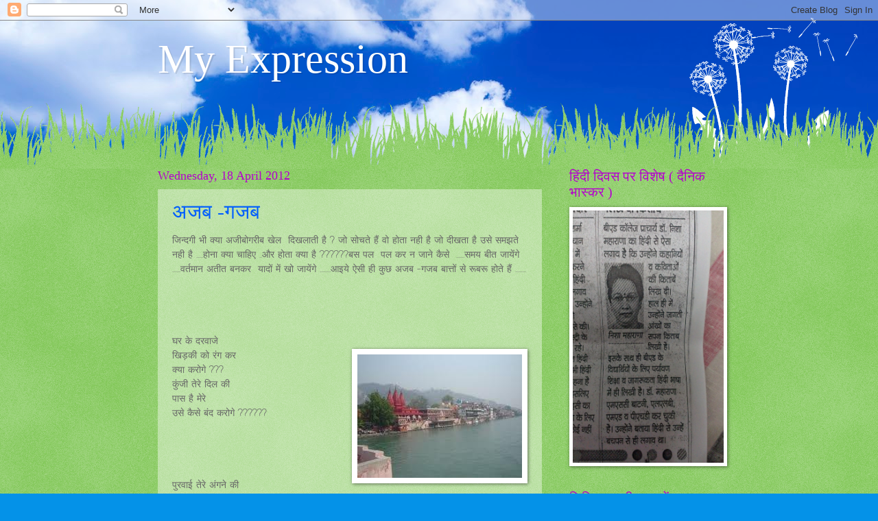

--- FILE ---
content_type: text/html; charset=UTF-8
request_url: https://nishakidisha.blogspot.com/2012/04/
body_size: 14491
content:
<!DOCTYPE html>
<html class='v2' dir='ltr' lang='en-GB'>
<head>
<link href='https://www.blogger.com/static/v1/widgets/335934321-css_bundle_v2.css' rel='stylesheet' type='text/css'/>
<meta content='width=1100' name='viewport'/>
<meta content='text/html; charset=UTF-8' http-equiv='Content-Type'/>
<meta content='blogger' name='generator'/>
<link href='https://nishakidisha.blogspot.com/favicon.ico' rel='icon' type='image/x-icon'/>
<link href='http://nishakidisha.blogspot.com/2012/04/' rel='canonical'/>
<link rel="alternate" type="application/atom+xml" title="My Expression - Atom" href="https://nishakidisha.blogspot.com/feeds/posts/default" />
<link rel="alternate" type="application/rss+xml" title="My Expression - RSS" href="https://nishakidisha.blogspot.com/feeds/posts/default?alt=rss" />
<link rel="service.post" type="application/atom+xml" title="My Expression - Atom" href="https://www.blogger.com/feeds/5138351838195500188/posts/default" />
<!--Can't find substitution for tag [blog.ieCssRetrofitLinks]-->
<meta content='http://nishakidisha.blogspot.com/2012/04/' property='og:url'/>
<meta content='My Expression' property='og:title'/>
<meta content='' property='og:description'/>
<title>My Expression: April 2012</title>
<style type='text/css'>@font-face{font-family:'Coming Soon';font-style:normal;font-weight:400;font-display:swap;src:url(//fonts.gstatic.com/s/comingsoon/v20/qWcuB6mzpYL7AJ2VfdQR1t-VWDnRsDkg.woff2)format('woff2');unicode-range:U+0000-00FF,U+0131,U+0152-0153,U+02BB-02BC,U+02C6,U+02DA,U+02DC,U+0304,U+0308,U+0329,U+2000-206F,U+20AC,U+2122,U+2191,U+2193,U+2212,U+2215,U+FEFF,U+FFFD;}</style>
<style id='page-skin-1' type='text/css'><!--
/*
-----------------------------------------------
Blogger Template Style
Name:     Watermark
Designer: Blogger
URL:      www.blogger.com
----------------------------------------------- */
/* Use this with templates/1ktemplate-*.html */
/* Content
----------------------------------------------- */
body {
font: normal normal 15px Coming Soon;
color: #676767;
background: #0492e8 url(//themes.googleusercontent.com/image?id=11e-okiHBWw8fu7E9sAkw6keYguPTg8paZ8mdTi2Ftl0snb-mF1q-ZysEF5qWsJNiGzWx) no-repeat fixed top center /* Credit: konradlew (http://www.istockphoto.com/googleimages.php?id=1944045&platform=blogger) */;
}
html body .content-outer {
min-width: 0;
max-width: 100%;
width: 100%;
}
.content-outer {
font-size: 92%;
}
a:link {
text-decoration:none;
color: #005efd;
}
a:visited {
text-decoration:none;
color: #2c76c6;
}
a:hover {
text-decoration:underline;
color: #227fff;
}
.body-fauxcolumns .cap-top {
margin-top: 30px;
background: transparent none no-repeat scroll center center;
height: 0;
}
.content-inner {
padding: 0;
}
/* Header
----------------------------------------------- */
.header-inner .Header .titlewrapper,
.header-inner .Header .descriptionwrapper {
padding-left: 20px;
padding-right: 20px;
}
.Header h1 {
font: normal normal 60px Georgia, Utopia, 'Palatino Linotype', Palatino, serif;
color: #ffffff;
text-shadow: 2px 2px rgba(0, 0, 0, .1);
}
.Header h1 a {
color: #ffffff;
}
.Header .description {
font-size: 140%;
color: #b5a56c;
}
/* Tabs
----------------------------------------------- */
.tabs-inner .section {
margin: 0 20px;
}
.tabs-inner .PageList, .tabs-inner .LinkList, .tabs-inner .Labels {
margin-left: -11px;
margin-right: -11px;
background-color: transparent;
border-top: 0 solid #ffffff;
border-bottom: 0 solid #ffffff;
-moz-box-shadow: 0 0 0 rgba(0, 0, 0, .3);
-webkit-box-shadow: 0 0 0 rgba(0, 0, 0, .3);
-goog-ms-box-shadow: 0 0 0 rgba(0, 0, 0, .3);
box-shadow: 0 0 0 rgba(0, 0, 0, .3);
}
.tabs-inner .PageList .widget-content,
.tabs-inner .LinkList .widget-content,
.tabs-inner .Labels .widget-content {
margin: -3px -11px;
background: transparent none  no-repeat scroll right;
}
.tabs-inner .widget ul {
padding: 2px 25px;
max-height: 34px;
background: transparent none no-repeat scroll left;
}
.tabs-inner .widget li {
border: none;
}
.tabs-inner .widget li a {
display: inline-block;
padding: .25em 1em;
font: normal normal 20px Georgia, Utopia, 'Palatino Linotype', Palatino, serif;
color: #005efd;
border-right: 1px solid #f0cd88;
}
.tabs-inner .widget li:first-child a {
border-left: 1px solid #f0cd88;
}
.tabs-inner .widget li.selected a, .tabs-inner .widget li a:hover {
color: #000000;
}
/* Headings
----------------------------------------------- */
h2 {
font: normal normal 20px Georgia, Utopia, 'Palatino Linotype', Palatino, serif;
color: #b500ce;
margin: 0 0 .5em;
}
h2.date-header {
font: normal normal 18px Georgia, Utopia, 'Palatino Linotype', Palatino, serif;
color: #b500ce;
}
/* Main
----------------------------------------------- */
.main-inner .column-center-inner,
.main-inner .column-left-inner,
.main-inner .column-right-inner {
padding: 0 5px;
}
.main-outer {
margin-top: 100px;
background: #66bb33 url(//www.blogblog.com/1kt/watermark/body_background_flower.png) repeat scroll top center;
}
.main-inner {
padding-top: 0;
}
.main-cap-top {
position: relative;
}
.main-cap-top .cap-right {
position: absolute;
height: 100px;
width: 100%;
bottom: 0;
background: transparent url(//www.blogblog.com/1kt/watermark/main_cap_flower.png) repeat-x scroll bottom center;
}
.main-cap-top .cap-left {
position: absolute;
height: 245px;
width: 280px;
right: 0;
bottom: 0;
background: transparent url(//www.blogblog.com/1kt/watermark/main_overlay_flower.png) no-repeat scroll bottom left;
}
/* Posts
----------------------------------------------- */
.post-outer {
padding: 15px 20px;
margin: 0 0 25px;
background: transparent url(https://resources.blogblog.com/blogblog/data/1kt/watermark/post_background_birds.png) repeat scroll top left;
_background-image: none;
border: dotted 1px transparent;
-moz-box-shadow: 0 0 0 rgba(0, 0, 0, .1);
-webkit-box-shadow: 0 0 0 rgba(0, 0, 0, .1);
-goog-ms-box-shadow: 0 0 0 rgba(0, 0, 0, .1);
box-shadow: 0 0 0 rgba(0, 0, 0, .1);
}
h3.post-title {
font: normal normal 30px Georgia, Utopia, 'Palatino Linotype', Palatino, serif;
margin: 0;
}
.comments h4 {
font: normal normal 30px Georgia, Utopia, 'Palatino Linotype', Palatino, serif;
margin: 1em 0 0;
}
.post-body {
font-size: 105%;
line-height: 1.5;
position: relative;
}
.post-header {
margin: 0 0 1em;
color: #6971ab;
}
.post-footer {
margin: 10px 0 0;
padding: 10px 0 0;
color: #6971ab;
border-top: dashed 1px #8a8a8a;
}
#blog-pager {
font-size: 140%
}
#comments .comment-author {
padding-top: 1.5em;
border-top: dashed 1px #8a8a8a;
background-position: 0 1.5em;
}
#comments .comment-author:first-child {
padding-top: 0;
border-top: none;
}
.avatar-image-container {
margin: .2em 0 0;
}
/* Comments
----------------------------------------------- */
.comments .comments-content .icon.blog-author {
background-repeat: no-repeat;
background-image: url([data-uri]);
}
.comments .comments-content .loadmore a {
border-top: 1px solid #8a8a8a;
border-bottom: 1px solid #8a8a8a;
}
.comments .continue {
border-top: 2px solid #8a8a8a;
}
/* Widgets
----------------------------------------------- */
.widget ul, .widget #ArchiveList ul.flat {
padding: 0;
list-style: none;
}
.widget ul li, .widget #ArchiveList ul.flat li {
padding: .35em 0;
text-indent: 0;
border-top: dashed 1px #8a8a8a;
}
.widget ul li:first-child, .widget #ArchiveList ul.flat li:first-child {
border-top: none;
}
.widget .post-body ul {
list-style: disc;
}
.widget .post-body ul li {
border: none;
}
.widget .zippy {
color: #8a8a8a;
}
.post-body img, .post-body .tr-caption-container, .Profile img, .Image img,
.BlogList .item-thumbnail img {
padding: 5px;
background: #fff;
-moz-box-shadow: 1px 1px 5px rgba(0, 0, 0, .5);
-webkit-box-shadow: 1px 1px 5px rgba(0, 0, 0, .5);
-goog-ms-box-shadow: 1px 1px 5px rgba(0, 0, 0, .5);
box-shadow: 1px 1px 5px rgba(0, 0, 0, .5);
}
.post-body img, .post-body .tr-caption-container {
padding: 8px;
}
.post-body .tr-caption-container {
color: #333333;
}
.post-body .tr-caption-container img {
padding: 0;
background: transparent;
border: none;
-moz-box-shadow: 0 0 0 rgba(0, 0, 0, .1);
-webkit-box-shadow: 0 0 0 rgba(0, 0, 0, .1);
-goog-ms-box-shadow: 0 0 0 rgba(0, 0, 0, .1);
box-shadow: 0 0 0 rgba(0, 0, 0, .1);
}
/* Footer
----------------------------------------------- */
.footer-outer {
color:#ffffff;
background: #0039c7 url(https://resources.blogblog.com/blogblog/data/1kt/watermark/body_background_navigator.png) repeat scroll top left;
}
.footer-outer a {
color: #aba7ff;
}
.footer-outer a:visited {
color: #9188f0;
}
.footer-outer a:hover {
color: #e6d7ff;
}
.footer-outer .widget h2 {
color: #ffffff;
}
/* Mobile
----------------------------------------------- */
body.mobile  {
background-size: 100% auto;
}
.mobile .body-fauxcolumn-outer {
background: transparent none repeat scroll top left;
}
html .mobile .mobile-date-outer {
border-bottom: none;
background: transparent url(https://resources.blogblog.com/blogblog/data/1kt/watermark/post_background_birds.png) repeat scroll top left;
_background-image: none;
margin-bottom: 10px;
}
.mobile .main-inner .date-outer {
padding: 0;
}
.mobile .main-inner .date-header {
margin: 10px;
}
.mobile .main-cap-top {
z-index: -1;
}
.mobile .content-outer {
font-size: 100%;
}
.mobile .post-outer {
padding: 10px;
}
.mobile .main-cap-top .cap-left {
background: transparent none no-repeat scroll bottom left;
}
.mobile .body-fauxcolumns .cap-top {
margin: 0;
}
.mobile-link-button {
background: transparent url(https://resources.blogblog.com/blogblog/data/1kt/watermark/post_background_birds.png) repeat scroll top left;
}
.mobile-link-button a:link, .mobile-link-button a:visited {
color: #005efd;
}
.mobile-index-date .date-header {
color: #b500ce;
}
.mobile-index-contents {
color: #676767;
}
.mobile .tabs-inner .section {
margin: 0;
}
.mobile .tabs-inner .PageList {
margin-left: 0;
margin-right: 0;
}
.mobile .tabs-inner .PageList .widget-content {
margin: 0;
color: #000000;
background: transparent url(https://resources.blogblog.com/blogblog/data/1kt/watermark/post_background_birds.png) repeat scroll top left;
}
.mobile .tabs-inner .PageList .widget-content .pagelist-arrow {
border-left: 1px solid #f0cd88;
}

--></style>
<style id='template-skin-1' type='text/css'><!--
body {
min-width: 860px;
}
.content-outer, .content-fauxcolumn-outer, .region-inner {
min-width: 860px;
max-width: 860px;
_width: 860px;
}
.main-inner .columns {
padding-left: 0px;
padding-right: 260px;
}
.main-inner .fauxcolumn-center-outer {
left: 0px;
right: 260px;
/* IE6 does not respect left and right together */
_width: expression(this.parentNode.offsetWidth -
parseInt("0px") -
parseInt("260px") + 'px');
}
.main-inner .fauxcolumn-left-outer {
width: 0px;
}
.main-inner .fauxcolumn-right-outer {
width: 260px;
}
.main-inner .column-left-outer {
width: 0px;
right: 100%;
margin-left: -0px;
}
.main-inner .column-right-outer {
width: 260px;
margin-right: -260px;
}
#layout {
min-width: 0;
}
#layout .content-outer {
min-width: 0;
width: 800px;
}
#layout .region-inner {
min-width: 0;
width: auto;
}
body#layout div.add_widget {
padding: 8px;
}
body#layout div.add_widget a {
margin-left: 32px;
}
--></style>
<style>
    body {background-image:url(\/\/themes.googleusercontent.com\/image?id=11e-okiHBWw8fu7E9sAkw6keYguPTg8paZ8mdTi2Ftl0snb-mF1q-ZysEF5qWsJNiGzWx);}
    
@media (max-width: 200px) { body {background-image:url(\/\/themes.googleusercontent.com\/image?id=11e-okiHBWw8fu7E9sAkw6keYguPTg8paZ8mdTi2Ftl0snb-mF1q-ZysEF5qWsJNiGzWx&options=w200);}}
@media (max-width: 400px) and (min-width: 201px) { body {background-image:url(\/\/themes.googleusercontent.com\/image?id=11e-okiHBWw8fu7E9sAkw6keYguPTg8paZ8mdTi2Ftl0snb-mF1q-ZysEF5qWsJNiGzWx&options=w400);}}
@media (max-width: 800px) and (min-width: 401px) { body {background-image:url(\/\/themes.googleusercontent.com\/image?id=11e-okiHBWw8fu7E9sAkw6keYguPTg8paZ8mdTi2Ftl0snb-mF1q-ZysEF5qWsJNiGzWx&options=w800);}}
@media (max-width: 1200px) and (min-width: 801px) { body {background-image:url(\/\/themes.googleusercontent.com\/image?id=11e-okiHBWw8fu7E9sAkw6keYguPTg8paZ8mdTi2Ftl0snb-mF1q-ZysEF5qWsJNiGzWx&options=w1200);}}
/* Last tag covers anything over one higher than the previous max-size cap. */
@media (min-width: 1201px) { body {background-image:url(\/\/themes.googleusercontent.com\/image?id=11e-okiHBWw8fu7E9sAkw6keYguPTg8paZ8mdTi2Ftl0snb-mF1q-ZysEF5qWsJNiGzWx&options=w1600);}}
  </style>
<link href='https://www.blogger.com/dyn-css/authorization.css?targetBlogID=5138351838195500188&amp;zx=2834e017-940e-45fc-9d76-76107627033e' media='none' onload='if(media!=&#39;all&#39;)media=&#39;all&#39;' rel='stylesheet'/><noscript><link href='https://www.blogger.com/dyn-css/authorization.css?targetBlogID=5138351838195500188&amp;zx=2834e017-940e-45fc-9d76-76107627033e' rel='stylesheet'/></noscript>
<meta name='google-adsense-platform-account' content='ca-host-pub-1556223355139109'/>
<meta name='google-adsense-platform-domain' content='blogspot.com'/>

</head>
<body class='loading variant-flower'>
<div class='navbar section' id='navbar' name='Navbar'><div class='widget Navbar' data-version='1' id='Navbar1'><script type="text/javascript">
    function setAttributeOnload(object, attribute, val) {
      if(window.addEventListener) {
        window.addEventListener('load',
          function(){ object[attribute] = val; }, false);
      } else {
        window.attachEvent('onload', function(){ object[attribute] = val; });
      }
    }
  </script>
<div id="navbar-iframe-container"></div>
<script type="text/javascript" src="https://apis.google.com/js/platform.js"></script>
<script type="text/javascript">
      gapi.load("gapi.iframes:gapi.iframes.style.bubble", function() {
        if (gapi.iframes && gapi.iframes.getContext) {
          gapi.iframes.getContext().openChild({
              url: 'https://www.blogger.com/navbar/5138351838195500188?origin\x3dhttps://nishakidisha.blogspot.com',
              where: document.getElementById("navbar-iframe-container"),
              id: "navbar-iframe"
          });
        }
      });
    </script><script type="text/javascript">
(function() {
var script = document.createElement('script');
script.type = 'text/javascript';
script.src = '//pagead2.googlesyndication.com/pagead/js/google_top_exp.js';
var head = document.getElementsByTagName('head')[0];
if (head) {
head.appendChild(script);
}})();
</script>
</div></div>
<div class='body-fauxcolumns'>
<div class='fauxcolumn-outer body-fauxcolumn-outer'>
<div class='cap-top'>
<div class='cap-left'></div>
<div class='cap-right'></div>
</div>
<div class='fauxborder-left'>
<div class='fauxborder-right'></div>
<div class='fauxcolumn-inner'>
</div>
</div>
<div class='cap-bottom'>
<div class='cap-left'></div>
<div class='cap-right'></div>
</div>
</div>
</div>
<div class='content'>
<div class='content-fauxcolumns'>
<div class='fauxcolumn-outer content-fauxcolumn-outer'>
<div class='cap-top'>
<div class='cap-left'></div>
<div class='cap-right'></div>
</div>
<div class='fauxborder-left'>
<div class='fauxborder-right'></div>
<div class='fauxcolumn-inner'>
</div>
</div>
<div class='cap-bottom'>
<div class='cap-left'></div>
<div class='cap-right'></div>
</div>
</div>
</div>
<div class='content-outer'>
<div class='content-cap-top cap-top'>
<div class='cap-left'></div>
<div class='cap-right'></div>
</div>
<div class='fauxborder-left content-fauxborder-left'>
<div class='fauxborder-right content-fauxborder-right'></div>
<div class='content-inner'>
<header>
<div class='header-outer'>
<div class='header-cap-top cap-top'>
<div class='cap-left'></div>
<div class='cap-right'></div>
</div>
<div class='fauxborder-left header-fauxborder-left'>
<div class='fauxborder-right header-fauxborder-right'></div>
<div class='region-inner header-inner'>
<div class='header section' id='header' name='Header'><div class='widget Header' data-version='1' id='Header1'>
<div id='header-inner'>
<div class='titlewrapper'>
<h1 class='title'>
<a href='https://nishakidisha.blogspot.com/'>
My Expression
</a>
</h1>
</div>
<div class='descriptionwrapper'>
<p class='description'><span>
</span></p>
</div>
</div>
</div></div>
</div>
</div>
<div class='header-cap-bottom cap-bottom'>
<div class='cap-left'></div>
<div class='cap-right'></div>
</div>
</div>
</header>
<div class='tabs-outer'>
<div class='tabs-cap-top cap-top'>
<div class='cap-left'></div>
<div class='cap-right'></div>
</div>
<div class='fauxborder-left tabs-fauxborder-left'>
<div class='fauxborder-right tabs-fauxborder-right'></div>
<div class='region-inner tabs-inner'>
<div class='tabs no-items section' id='crosscol' name='Cross-column'></div>
<div class='tabs no-items section' id='crosscol-overflow' name='Cross-Column 2'></div>
</div>
</div>
<div class='tabs-cap-bottom cap-bottom'>
<div class='cap-left'></div>
<div class='cap-right'></div>
</div>
</div>
<div class='main-outer'>
<div class='main-cap-top cap-top'>
<div class='cap-left'></div>
<div class='cap-right'></div>
</div>
<div class='fauxborder-left main-fauxborder-left'>
<div class='fauxborder-right main-fauxborder-right'></div>
<div class='region-inner main-inner'>
<div class='columns fauxcolumns'>
<div class='fauxcolumn-outer fauxcolumn-center-outer'>
<div class='cap-top'>
<div class='cap-left'></div>
<div class='cap-right'></div>
</div>
<div class='fauxborder-left'>
<div class='fauxborder-right'></div>
<div class='fauxcolumn-inner'>
</div>
</div>
<div class='cap-bottom'>
<div class='cap-left'></div>
<div class='cap-right'></div>
</div>
</div>
<div class='fauxcolumn-outer fauxcolumn-left-outer'>
<div class='cap-top'>
<div class='cap-left'></div>
<div class='cap-right'></div>
</div>
<div class='fauxborder-left'>
<div class='fauxborder-right'></div>
<div class='fauxcolumn-inner'>
</div>
</div>
<div class='cap-bottom'>
<div class='cap-left'></div>
<div class='cap-right'></div>
</div>
</div>
<div class='fauxcolumn-outer fauxcolumn-right-outer'>
<div class='cap-top'>
<div class='cap-left'></div>
<div class='cap-right'></div>
</div>
<div class='fauxborder-left'>
<div class='fauxborder-right'></div>
<div class='fauxcolumn-inner'>
</div>
</div>
<div class='cap-bottom'>
<div class='cap-left'></div>
<div class='cap-right'></div>
</div>
</div>
<!-- corrects IE6 width calculation -->
<div class='columns-inner'>
<div class='column-center-outer'>
<div class='column-center-inner'>
<div class='main section' id='main' name='Main'><div class='widget Blog' data-version='1' id='Blog1'>
<div class='blog-posts hfeed'>

          <div class="date-outer">
        
<h2 class='date-header'><span>Wednesday, 18 April 2012</span></h2>

          <div class="date-posts">
        
<div class='post-outer'>
<div class='post hentry uncustomized-post-template' itemprop='blogPost' itemscope='itemscope' itemtype='http://schema.org/BlogPosting'>
<meta content='https://blogger.googleusercontent.com/img/b/R29vZ2xl/AVvXsEid2OSRRAAz7s3NhIzJjW_IH-0QhnUKNe0LZil-rxUuaiGVB3oeTqTQDxhDhZoq3gRz34satdZtpvTNZUf6goXMKVdbLMjboJSL5YLtX0BasvUP_Lcyoi8b9oDRl1wvpkT40KqWsxKeU8ND/s1600/ganga.jpg' itemprop='image_url'/>
<meta content='5138351838195500188' itemprop='blogId'/>
<meta content='2216437926751695057' itemprop='postId'/>
<a name='2216437926751695057'></a>
<h3 class='post-title entry-title' itemprop='name'>
<a href='https://nishakidisha.blogspot.com/2012/04/blog-post_18.html'>अजब -गजब</a>
</h3>
<div class='post-header'>
<div class='post-header-line-1'></div>
</div>
<div class='post-body entry-content' id='post-body-2216437926751695057' itemprop='description articleBody'>
<div dir="ltr" style="text-align: left;" trbidi="on">
ज&#2367;न&#2381;दग&#2368; भ&#2368; क&#2381;य&#2366; अज&#2368;ब&#2379;गर&#2368;ब ख&#2375;ल&nbsp; द&#2367;खल&#2366;त&#2368; ह&#2376; ?&nbsp;ज&#2379; स&#2379;चत&#2375; ह&#2376;&#2306; व&#2379; ह&#2379;त&#2366; नह&#2368; ह&#2376; ज&#2379; द&#2368;खत&#2366; ह&#2376; उस&#2375; समझत&#2375; नह&#2368; ह&#2376; .....ह&#2379;न&#2366; क&#2381;य&#2366; च&#2366;ह&#2367;ए ..और ह&#2379;त&#2366; क&#2381;य&#2366; ह&#2376; ??????बस पल&nbsp; पल कर&nbsp;न&nbsp;ज&#2366;न&#2375;&nbsp;क&#2376;स&#2375;&nbsp;&nbsp;......समय ब&#2368;त ज&#2366;य&#2375;&#2306;ग&#2375; ......वर&#2381;तम&#2366;न अत&#2368;त बनकर&nbsp; य&#2366;द&#2379;&#2306; म&#2375;&#2306; ख&#2379; ज&#2366;य&#2375;&#2306;ग&#2375; ........आइय&#2375; ऐस&#2368; ह&#2368; क&#2369;छ अजब -गजब ब&#2366;त&#2381;त&#2379;&#2306; स&#2375; र&#2370;बर&#2370; ह&#2379;त&#2375; ह&#2376;&#2306; ........<br />
<br />
<br />
<br />
<br />
घर क&#2375; दरव&#2366;ज&#2375; <br />
<div style="border-bottom: medium none; border-left: medium none; border-right: medium none; border-top: medium none;">
<a href="https://blogger.googleusercontent.com/img/b/R29vZ2xl/AVvXsEid2OSRRAAz7s3NhIzJjW_IH-0QhnUKNe0LZil-rxUuaiGVB3oeTqTQDxhDhZoq3gRz34satdZtpvTNZUf6goXMKVdbLMjboJSL5YLtX0BasvUP_Lcyoi8b9oDRl1wvpkT40KqWsxKeU8ND/s1600/ganga.jpg" imageanchor="1" style="clear: right; cssfloat: right; float: right; margin-bottom: 1em; margin-left: 1em;"><img border="0" qda="true" src="https://blogger.googleusercontent.com/img/b/R29vZ2xl/AVvXsEid2OSRRAAz7s3NhIzJjW_IH-0QhnUKNe0LZil-rxUuaiGVB3oeTqTQDxhDhZoq3gRz34satdZtpvTNZUf6goXMKVdbLMjboJSL5YLtX0BasvUP_Lcyoi8b9oDRl1wvpkT40KqWsxKeU8ND/s1600/ganga.jpg" /></a>ख&#2367;ड&#2364;क&#2368; क&#2379; र&#2306;ग कर </div>
<div style="border-bottom: medium none; border-left: medium none; border-right: medium none; border-top: medium none;">
क&#2381;य&#2366; कर&#2379;ग&#2375; ???</div>
<div style="border-bottom: medium none; border-left: medium none; border-right: medium none; border-top: medium none;">
क&#2369;&#2306;ज&#2368; त&#2375;र&#2375; द&#2367;ल क&#2368; </div>
<div style="border-bottom: medium none; border-left: medium none; border-right: medium none; border-top: medium none;">
प&#2366;स ह&#2376; म&#2375;र&#2375; </div>
<div style="border-bottom: medium none; border-left: medium none; border-right: medium none; border-top: medium none;">
उस&#2375; क&#2376;स&#2375; ब&#2306;द कर&#2379;ग&#2375; ??????</div>
<div style="border-bottom: medium none; border-left: medium none; border-right: medium none; border-top: medium none;">
<br /></div>
<br />
<br />
<br />
<div style="border-bottom: medium none; border-left: medium none; border-right: medium none; border-top: medium none;">
प&#2369;रव&#2366;ई त&#2375;र&#2375; अ&#2306;गन&#2375; क&#2368; </div>
<div style="border-bottom: medium none; border-left: medium none; border-right: medium none; border-top: medium none;">
म&#2375;र&#2375; जख&#2381;म&#2379;&#2306; क&#2379; सहल&#2366; गई </div>
<div style="border-bottom: medium none; border-left: medium none; border-right: medium none; border-top: medium none;">
क&#2379;श&#2367;श म&#2375;र&#2368; र&#2306;ग ल&#2366;ई</div>
<div style="border-bottom: medium none; border-left: medium none; border-right: medium none; border-top: medium none;">
क&#2366;न&#2379;&#2306; म&#2375;&#2306; ग&#2369;नग&#2369;न&#2366; गई .......</div>
<div style="border-bottom: medium none; border-left: medium none; border-right: medium none; border-top: medium none;">
</div>
<br />
<br />
<br />
<br />
<div style="border-bottom: medium none; border-left: medium none; border-right: medium none; border-top: medium none;">
छल करक&#2375; स&#2366;ह&#2367;ल स&#2375; </div>
<div style="border-bottom: medium none; border-left: medium none; border-right: medium none; border-top: medium none;">
ल&#2375;न&#2366; नह&#2368; कभ&#2368; थ&#2366;ह .......</div>
<div style="border-bottom: medium none; border-left: medium none; border-right: medium none; border-top: medium none;">
बरस&#2366;त&#2368; नद&#2368; नह&#2368; ह&#2370;&#2305; </div>
<div style="border-bottom: medium none; border-left: medium none; border-right: medium none; border-top: medium none;">
ह&#2370;&#2305; ग&#2306;ग&#2366; स&#2368; अथ&#2366;ह .......</div>
<div style="border-bottom: medium none; border-left: medium none; border-right: medium none; border-top: medium none;">
<br /></div>
<br />
<br />
<div style="border-bottom: medium none; border-left: medium none; border-right: medium none; border-top: medium none;">
ब&#2375;शरम क&#2368; झ&#2366;ड&#2364;&#2368; ज&#2376;स&#2375; </div>
<div style="border-bottom: medium none; border-left: medium none; border-right: medium none; border-top: medium none;">
इधर उधर उग गए </div>
<div style="border-bottom: medium none; border-left: medium none; border-right: medium none; border-top: medium none;">
ड&#2370;ब&#2366;न&#2375;&nbsp;म&#2369;झ&#2375; चल&#2375; थ&#2375; </div>
<div style="border-bottom: medium none; border-left: medium none; border-right: medium none; border-top: medium none;">
ख&#2369;द ह&#2368; ड&#2370;ब गए .......</div>
<div style="border-bottom: medium none; border-left: medium none; border-right: medium none; border-top: medium none;">
<br /></div>
<br />
<br />
<div style="border-bottom: medium none; border-left: medium none; border-right: medium none; border-top: medium none;">
म&#2369;झ पर त&#2369;म इल&#2381;ज&#2366;म </div>
<div style="border-bottom: medium none; border-left: medium none; border-right: medium none; border-top: medium none;">
लग&#2366; रह&#2375; य&#2366; ख&#2369;द क&#2379; </div>
<div style="border-bottom: medium none; border-left: medium none; border-right: medium none; border-top: medium none;">
ह&#2368; क&#2369;छ स&#2367;ख&#2366; रह&#2375; ह&#2379; ??????</div>
<div style="border-bottom: medium none; border-left: medium none; border-right: medium none; border-top: medium none;">
म&#2375;र&#2366; च&#2375;हर&#2366; द&#2367;ख&#2366; रह&#2375; </div>
य&#2366; अपन&#2366; च&#2375;हर&#2366; द&#2367;ख&#2366; रह&#2375; ह&#2379; ??????<br />
<div style="border-bottom: medium none; border-left: medium none; border-right: medium none; border-top: medium none;">
<br /></div>
<br />
<br />
<br />
<div style="border-bottom: medium none; border-left: medium none; border-right: medium none; border-top: medium none;">
ज&#2379; प&#2366;न&#2366; च&#2366;ह&#2375; </div>
<div style="border-bottom: medium none; border-left: medium none; border-right: medium none; border-top: medium none;">
म&#2367;ल&#2375; नह&#2368; </div>
<div style="border-bottom: medium none; border-left: medium none; border-right: medium none; border-top: medium none;">
ज&#2379; स&#2379;च&#2366; नह&#2368; व&#2379; </div>
<div style="border-bottom: medium none; border-left: medium none; border-right: medium none; border-top: medium none;">
म&#2367;ल ज&#2366;त&#2366; ह&#2376; </div>
<div style="border-bottom: medium none; border-left: medium none; border-right: medium none; border-top: medium none;">
भ&#2366;ग&#2381;य कह&#2379; य&#2366; कह&#2379;</div>
<div style="border-bottom: medium none; border-left: medium none; border-right: medium none; border-top: medium none;">
प&#2381;र&#2366;रब&#2381;ध .....</div>
<div style="border-bottom: medium none; border-left: medium none; border-right: medium none; border-top: medium none;">
यह&#2368; ज&#2367;न&#2381;दग&#2368; कहल&#2366;त&#2366; ह&#2376; ......</div>
</div>
<div style='clear: both;'></div>
</div>
<div class='post-footer'>
<div class='post-footer-line post-footer-line-1'>
<span class='post-author vcard'>
Posted by
<span class='fn' itemprop='author' itemscope='itemscope' itemtype='http://schema.org/Person'>
<meta content='https://www.blogger.com/profile/16006676794344187761' itemprop='url'/>
<a class='g-profile' href='https://www.blogger.com/profile/16006676794344187761' rel='author' title='author profile'>
<span itemprop='name'>Dr.NISHA MAHARANA</span>
</a>
</span>
</span>
<span class='post-timestamp'>
at
<meta content='http://nishakidisha.blogspot.com/2012/04/blog-post_18.html' itemprop='url'/>
<a class='timestamp-link' href='https://nishakidisha.blogspot.com/2012/04/blog-post_18.html' rel='bookmark' title='permanent link'><abbr class='published' itemprop='datePublished' title='2012-04-18T09:33:00-07:00'>09:33</abbr></a>
</span>
<span class='post-comment-link'>
<a class='comment-link' href='https://nishakidisha.blogspot.com/2012/04/blog-post_18.html#comment-form' onclick=''>
35 comments:
  </a>
</span>
<span class='post-icons'>
<span class='item-control blog-admin pid-812305477'>
<a href='https://www.blogger.com/post-edit.g?blogID=5138351838195500188&postID=2216437926751695057&from=pencil' title='Edit Post'>
<img alt='' class='icon-action' height='18' src='https://resources.blogblog.com/img/icon18_edit_allbkg.gif' width='18'/>
</a>
</span>
</span>
<div class='post-share-buttons goog-inline-block'>
<a class='goog-inline-block share-button sb-email' href='https://www.blogger.com/share-post.g?blogID=5138351838195500188&postID=2216437926751695057&target=email' target='_blank' title='Email This'><span class='share-button-link-text'>Email This</span></a><a class='goog-inline-block share-button sb-blog' href='https://www.blogger.com/share-post.g?blogID=5138351838195500188&postID=2216437926751695057&target=blog' onclick='window.open(this.href, "_blank", "height=270,width=475"); return false;' target='_blank' title='BlogThis!'><span class='share-button-link-text'>BlogThis!</span></a><a class='goog-inline-block share-button sb-twitter' href='https://www.blogger.com/share-post.g?blogID=5138351838195500188&postID=2216437926751695057&target=twitter' target='_blank' title='Share to X'><span class='share-button-link-text'>Share to X</span></a><a class='goog-inline-block share-button sb-facebook' href='https://www.blogger.com/share-post.g?blogID=5138351838195500188&postID=2216437926751695057&target=facebook' onclick='window.open(this.href, "_blank", "height=430,width=640"); return false;' target='_blank' title='Share to Facebook'><span class='share-button-link-text'>Share to Facebook</span></a><a class='goog-inline-block share-button sb-pinterest' href='https://www.blogger.com/share-post.g?blogID=5138351838195500188&postID=2216437926751695057&target=pinterest' target='_blank' title='Share to Pinterest'><span class='share-button-link-text'>Share to Pinterest</span></a>
</div>
</div>
<div class='post-footer-line post-footer-line-2'>
<span class='post-labels'>
</span>
</div>
<div class='post-footer-line post-footer-line-3'>
<span class='post-location'>
</span>
</div>
</div>
</div>
</div>

          </div></div>
        

          <div class="date-outer">
        
<h2 class='date-header'><span>Sunday, 15 April 2012</span></h2>

          <div class="date-posts">
        
<div class='post-outer'>
<div class='post hentry uncustomized-post-template' itemprop='blogPost' itemscope='itemscope' itemtype='http://schema.org/BlogPosting'>
<meta content='https://blogger.googleusercontent.com/img/b/R29vZ2xl/AVvXsEih9fnk_QVxINRDTg36w9gLlQKKK3RItHDhhW7GSbCCGdPS2aZuMj8qrbWAqef3PVmKIPqGyP4u0wxMbsu7t7fEQM5BcFam2pzmcxb5C60TQjvEKPmd_WBqE2blW0Ef8XuXHezyaKHoDfMN/s320/sky.jpg' itemprop='image_url'/>
<meta content='5138351838195500188' itemprop='blogId'/>
<meta content='8239924427133932116' itemprop='postId'/>
<a name='8239924427133932116'></a>
<h3 class='post-title entry-title' itemprop='name'>
<a href='https://nishakidisha.blogspot.com/2012/04/blog-post_15.html'>पलकभर आसम&#2366;न</a>
</h3>
<div class='post-header'>
<div class='post-header-line-1'></div>
</div>
<div class='post-body entry-content' id='post-body-8239924427133932116' itemprop='description articleBody'>
<div dir="ltr" style="text-align: left;" trbidi="on">
<div style="border-bottom: medium none; border-left: medium none; border-right: medium none; border-top: medium none;">
<a href="https://blogger.googleusercontent.com/img/b/R29vZ2xl/AVvXsEih9fnk_QVxINRDTg36w9gLlQKKK3RItHDhhW7GSbCCGdPS2aZuMj8qrbWAqef3PVmKIPqGyP4u0wxMbsu7t7fEQM5BcFam2pzmcxb5C60TQjvEKPmd_WBqE2blW0Ef8XuXHezyaKHoDfMN/s1600/sky.jpg" imageanchor="1" style="clear: right; cssfloat: right; float: right; margin-bottom: 1em; margin-left: 1em;"><img border="0" height="212" nda="true" src="https://blogger.googleusercontent.com/img/b/R29vZ2xl/AVvXsEih9fnk_QVxINRDTg36w9gLlQKKK3RItHDhhW7GSbCCGdPS2aZuMj8qrbWAqef3PVmKIPqGyP4u0wxMbsu7t7fEQM5BcFam2pzmcxb5C60TQjvEKPmd_WBqE2blW0Ef8XuXHezyaKHoDfMN/s320/sky.jpg" width="320" /></a>वक&#2381;त क&#2375; दर&#2367;य&#2366; म&#2375;&#2306; सभ&#2368; </div>
<div style="border-bottom: medium none; border-left: medium none; border-right: medium none; border-top: medium none;">
मगर&#2370;र ह&#2379; गए </div>
<div style="border-bottom: medium none; border-left: medium none; border-right: medium none; border-top: medium none;">
द&#2380;लत और श&#2379;हरत क&#2375;</div>
<div style="border-bottom: medium none; border-left: medium none; border-right: medium none; border-top: medium none;">
&nbsp;नश&#2375; म&#2375;&#2306; च&#2370;र ह&#2379; गए </div>
<div style="border-bottom: medium none; border-left: medium none; border-right: medium none; border-top: medium none;">
एक-एक कर सभ&#2368; </div>
<div style="border-bottom: medium none; border-left: medium none; border-right: medium none; border-top: medium none;">
द&#2379;स&#2381;त द&#2370;र ह&#2379; गए ??????</div>
<div style="border-bottom: medium none; border-left: medium none; border-right: medium none; border-top: medium none;">
<br /></div>
<br />
<div style="border-bottom: medium none; border-left: medium none; border-right: medium none; border-top: medium none;">
न&#2366;द&#2366;&#2305; द&#2367;ल म&#2375;र&#2375; ......</div>
<div style="border-bottom: medium none; border-left: medium none; border-right: medium none; border-top: medium none;">
ग़मग&#2368;न नह&#2368;&#2306; ह&#2379;न&#2366; </div>
<div style="border-bottom: medium none; border-left: medium none; border-right: medium none; border-top: medium none;">
स&#2306;ग हम&#2375;श&#2366; रहकर त&#2375;र&#2375; </div>
<div style="border-bottom: medium none; border-left: medium none; border-right: medium none; border-top: medium none;">
गम&nbsp;स&#2366;र&#2375; हर ल&#2370;&#2306;ग&#2368; </div>
<div style="border-bottom: medium none; border-left: medium none; border-right: medium none; border-top: medium none;">
उद&#2366;स&#2368; भर&#2375; द&#2379; न&#2376;न&#2379;&#2306; क&#2379; </div>
<div style="border-bottom: medium none; border-left: medium none; border-right: medium none; border-top: medium none;">
ख&#2369;श&#2367;ओ&#2306; स&#2375; भर द&#2370;&#2306;ग&#2368; .......</div>
<div style="border-bottom: medium none; border-left: medium none; border-right: medium none; border-top: medium none;">
बन&#2366;न&#2375; द&#2379; उनक&#2379; </div>
<div style="border-bottom: medium none; border-left: medium none; border-right: medium none; border-top: medium none;">
अस&#2368;म&#2367;त .अथ&#2366;ह</div>
<div style="border-bottom: medium none; border-left: medium none; border-right: medium none; border-top: medium none;">
&nbsp;द&#2380;लतमय जह&#2366;&#2305; .....</div>
<div style="border-bottom: medium none; border-left: medium none; border-right: medium none; border-top: medium none;">
<br /></div>
<br />
<br />
<div style="border-bottom: medium none; border-left: medium none; border-right: medium none; border-top: medium none;">
म&#2366;ल&#2370;म ह&#2376; म&#2369;झ&#2375; </div>
ख&#2369;श रहन&#2375; क&#2375; ल&#2367;ए <br />
<div style="border-bottom: medium none; border-left: medium none; border-right: medium none; border-top: medium none;">
त&#2369;म&#2381;ह&#2375; च&#2366;ह&#2367;ए </div>
स&#2367;र&#2381;फ पलक भर <br />
<div style="border-bottom: medium none; border-left: medium none; border-right: medium none; border-top: medium none;">
आसम&#2366;न ..........</div>
गलत नह&#2368; ह&#2376; <br />
<div style="border-bottom: medium none; border-left: medium none; border-right: medium none; border-top: medium none;">
ब&#2366;त ह&#2376; य&#2375; </div>
स&#2379;लह आन&#2375; सच&#2381;च&#2368; .....<br />
<div style="border-bottom: medium none; border-left: medium none; border-right: medium none; border-top: medium none;">
ब&#2375;फ&#2367;क&#2381;र&#2368; स&#2375; ज&#2368;न&#2375; क&#2375; ल&#2367;ए </div>
<div style="border-bottom: medium none; border-left: medium none; border-right: medium none; border-top: medium none;">
द&#2367;ल और द&#2367;म&#2366;ग क&#2368; </div>
<div style="border-bottom: medium none; border-left: medium none; border-right: medium none; border-top: medium none;">
द&#2379;स&#2381;त&#2368; .....</div>
सबस&#2375; अच&#2381;छ&#2368; ...............</div>
<div style='clear: both;'></div>
</div>
<div class='post-footer'>
<div class='post-footer-line post-footer-line-1'>
<span class='post-author vcard'>
Posted by
<span class='fn' itemprop='author' itemscope='itemscope' itemtype='http://schema.org/Person'>
<meta content='https://www.blogger.com/profile/16006676794344187761' itemprop='url'/>
<a class='g-profile' href='https://www.blogger.com/profile/16006676794344187761' rel='author' title='author profile'>
<span itemprop='name'>Dr.NISHA MAHARANA</span>
</a>
</span>
</span>
<span class='post-timestamp'>
at
<meta content='http://nishakidisha.blogspot.com/2012/04/blog-post_15.html' itemprop='url'/>
<a class='timestamp-link' href='https://nishakidisha.blogspot.com/2012/04/blog-post_15.html' rel='bookmark' title='permanent link'><abbr class='published' itemprop='datePublished' title='2012-04-15T05:15:00-07:00'>05:15</abbr></a>
</span>
<span class='post-comment-link'>
<a class='comment-link' href='https://nishakidisha.blogspot.com/2012/04/blog-post_15.html#comment-form' onclick=''>
20 comments:
  </a>
</span>
<span class='post-icons'>
<span class='item-control blog-admin pid-812305477'>
<a href='https://www.blogger.com/post-edit.g?blogID=5138351838195500188&postID=8239924427133932116&from=pencil' title='Edit Post'>
<img alt='' class='icon-action' height='18' src='https://resources.blogblog.com/img/icon18_edit_allbkg.gif' width='18'/>
</a>
</span>
</span>
<div class='post-share-buttons goog-inline-block'>
<a class='goog-inline-block share-button sb-email' href='https://www.blogger.com/share-post.g?blogID=5138351838195500188&postID=8239924427133932116&target=email' target='_blank' title='Email This'><span class='share-button-link-text'>Email This</span></a><a class='goog-inline-block share-button sb-blog' href='https://www.blogger.com/share-post.g?blogID=5138351838195500188&postID=8239924427133932116&target=blog' onclick='window.open(this.href, "_blank", "height=270,width=475"); return false;' target='_blank' title='BlogThis!'><span class='share-button-link-text'>BlogThis!</span></a><a class='goog-inline-block share-button sb-twitter' href='https://www.blogger.com/share-post.g?blogID=5138351838195500188&postID=8239924427133932116&target=twitter' target='_blank' title='Share to X'><span class='share-button-link-text'>Share to X</span></a><a class='goog-inline-block share-button sb-facebook' href='https://www.blogger.com/share-post.g?blogID=5138351838195500188&postID=8239924427133932116&target=facebook' onclick='window.open(this.href, "_blank", "height=430,width=640"); return false;' target='_blank' title='Share to Facebook'><span class='share-button-link-text'>Share to Facebook</span></a><a class='goog-inline-block share-button sb-pinterest' href='https://www.blogger.com/share-post.g?blogID=5138351838195500188&postID=8239924427133932116&target=pinterest' target='_blank' title='Share to Pinterest'><span class='share-button-link-text'>Share to Pinterest</span></a>
</div>
</div>
<div class='post-footer-line post-footer-line-2'>
<span class='post-labels'>
</span>
</div>
<div class='post-footer-line post-footer-line-3'>
<span class='post-location'>
</span>
</div>
</div>
</div>
</div>

          </div></div>
        

          <div class="date-outer">
        
<h2 class='date-header'><span>Friday, 6 April 2012</span></h2>

          <div class="date-posts">
        
<div class='post-outer'>
<div class='post hentry uncustomized-post-template' itemprop='blogPost' itemscope='itemscope' itemtype='http://schema.org/BlogPosting'>
<meta content='https://blogger.googleusercontent.com/img/b/R29vZ2xl/AVvXsEi8nWEAHBBjacTDbNaikpbGneTQWAg3CryZ2a3DL8x9gLNh7PqWWycPermJoUS0I50A7bQElVT4UJ2FgoOSxeQ-_aVxcg9TFdNXZ2siyyCQu3toWMd2FDRgk4gzXLEXeTNJg3WtY50XVbAg/s320/railwe.jpg' itemprop='image_url'/>
<meta content='5138351838195500188' itemprop='blogId'/>
<meta content='4607583798908094' itemprop='postId'/>
<a name='4607583798908094'></a>
<h3 class='post-title entry-title' itemprop='name'>
<a href='https://nishakidisha.blogspot.com/2012/04/blog-post.html'>त&#2369;म औ म&#2376;</a>
</h3>
<div class='post-header'>
<div class='post-header-line-1'></div>
</div>
<div class='post-body entry-content' id='post-body-4607583798908094' itemprop='description articleBody'>
<div dir="ltr" style="text-align: left;" trbidi="on">
<div style="border-bottom: medium none; border-left: medium none; border-right: medium none; border-top: medium none;">
<a href="https://blogger.googleusercontent.com/img/b/R29vZ2xl/AVvXsEi8nWEAHBBjacTDbNaikpbGneTQWAg3CryZ2a3DL8x9gLNh7PqWWycPermJoUS0I50A7bQElVT4UJ2FgoOSxeQ-_aVxcg9TFdNXZ2siyyCQu3toWMd2FDRgk4gzXLEXeTNJg3WtY50XVbAg/s1600/railwe.jpg" imageanchor="1" style="clear: right; cssfloat: right; float: right; margin-bottom: 1em; margin-left: 1em;"><img border="0" height="320" nda="true" src="https://blogger.googleusercontent.com/img/b/R29vZ2xl/AVvXsEi8nWEAHBBjacTDbNaikpbGneTQWAg3CryZ2a3DL8x9gLNh7PqWWycPermJoUS0I50A7bQElVT4UJ2FgoOSxeQ-_aVxcg9TFdNXZ2siyyCQu3toWMd2FDRgk4gzXLEXeTNJg3WtY50XVbAg/s320/railwe.jpg" width="239" /></a>त&#2369;म&nbsp;&nbsp;औ म&#2376;&#2306; </div>
<div style="border-bottom: medium none; border-left: medium none; border-right: medium none; border-top: medium none;">
र&#2375;ल क&#2368; द&#2379; सम&#2366;न&#2366;&#2306;तर </div>
<div style="border-bottom: medium none; border-left: medium none; border-right: medium none; border-top: medium none;">
&nbsp;पटर&#2367;य&#2366; ह&#2376;&#2306; </div>
<div style="border-bottom: medium none; border-left: medium none; border-right: medium none; border-top: medium none;">
ज&#2379; एक द&#2369;सर&#2375; स&#2375; </div>
<div style="border-bottom: medium none; border-left: medium none; border-right: medium none; border-top: medium none;">
अलग नह&#2368; ह&#2376;&#2306; </div>
<div style="border-bottom: medium none; border-left: medium none; border-right: medium none; border-top: medium none;">
आपस म&#2375;&#2306; ज&#2369;ड़&#2375; ह&#2369;ए ह&#2376;&#2306; </div>
<div style="border-bottom: medium none; border-left: medium none; border-right: medium none; border-top: medium none;">
व&#2367;श&#2381;व&#2366;स क&#2375; अट&#2370;ट ब&#2306;धन स&#2375; </div>
<div style="border-bottom: medium none; border-left: medium none; border-right: medium none; border-top: medium none;">
&nbsp;ब&#2306;धन इतन&#2366; मजब&#2370;त ह&#2376; क&#2367;</div>
<div style="border-bottom: medium none; border-left: medium none; border-right: medium none; border-top: medium none;">
य&#2375; म&#2369;स&#2366;फ&#2367;र क&#2379; उसक&#2368; </div>
<div style="border-bottom: medium none; border-left: medium none; border-right: medium none; border-top: medium none;">
म&#2306;ज&#2367;ल तक पह&#2369;च&#2366;त&#2375;&#2306; ह&#2376;&#2306; .........</div>
<div style="border-bottom: medium none; border-left: medium none; border-right: medium none; border-top: medium none;">
स&#2366;थ स&#2366;थ चलन&#2375;व&#2366;ल&#2375; </div>
<div style="border-bottom: medium none; border-left: medium none; border-right: medium none; border-top: medium none;">
स&#2366;थ&#2368; कहल&#2366;त&#2375; ह&#2376;&#2306; ......</div>
<div style="border-bottom: medium none; border-left: medium none; border-right: medium none; border-top: medium none;">
स&#2369;न म&#2375;र&#2375; स&#2366;थ&#2368; </div>
<div style="border-bottom: medium none; border-left: medium none; border-right: medium none; border-top: medium none;">
म&#2375;र&#2368; च&#2366;हत ह&#2376; </div>
<div style="border-bottom: medium none; border-left: medium none; border-right: medium none; border-top: medium none;">
त&#2369;म औ म&#2376;&#2306; </div>
<div style="border-bottom: medium none; border-left: medium none; border-right: medium none; border-top: medium none;">
हम बनकर </div>
ज&#2368;वनपथ पर <br />
<div style="border-bottom: medium none; border-left: medium none; border-right: medium none; border-top: medium none;">
एक स&#2366;थ चल&#2375;&#2306; </div>
त&#2375;र&#2375; गम म&#2375;र&#2375; ह&#2379; <br />
<div style="border-bottom: medium none; border-left: medium none; border-right: medium none; border-top: medium none;">
म&#2375;र&#2375; गम त&#2375;र&#2375; ह&#2379; </div>
ज&#2381;य&#2366;द&#2366; .....क&#2369;छ ....और ..?????? नह&#2368;.......<br />
<div style="border-bottom: medium none; border-left: medium none; border-right: medium none; border-top: medium none;">
क&#2381;य&#2366; त&#2369;म म&#2375;र&#2375; स&#2366;थ ......</div>
अ&#2306;तह&#2368;न द&#2370;र&#2368; तक <br />
<div style="border-bottom: medium none; border-left: medium none; border-right: medium none; border-top: medium none;">
चलन&#2366; पस&#2306;द कर&#2379;ग&#2375; ??????/</div>
म&#2376;&#2306; ......त&#2375;र&#2368; ...स&#2366;थ&#2368; ...<br />
<div style="border-bottom: medium none; border-left: medium none; border-right: medium none; border-top: medium none;">
त&#2369;म पर इतन&#2366;&nbsp; व&#2367;श&#2381;व&#2366;स </div>
<div style="border-bottom: medium none; border-left: medium none; border-right: medium none; border-top: medium none;">
करत&#2368; ह&#2370;&#2305; ......</div>
<div style="border-bottom: medium none; border-left: medium none; border-right: medium none; border-top: medium none;">
क&#2381;य&#2366; त&#2369;म ??///</div>
<div style="border-bottom: medium none; border-left: medium none; border-right: medium none; border-top: medium none;">
<br /></div>
<div style="border-bottom: medium none; border-left: medium none; border-right: medium none; border-top: medium none;">
म&#2375;र&#2375; व&#2367;श&#2381;व&#2366;स क&#2367; ल&#2366;ज रख&#2379;ग&#2375; ?</div>
</div>
<div style='clear: both;'></div>
</div>
<div class='post-footer'>
<div class='post-footer-line post-footer-line-1'>
<span class='post-author vcard'>
Posted by
<span class='fn' itemprop='author' itemscope='itemscope' itemtype='http://schema.org/Person'>
<meta content='https://www.blogger.com/profile/16006676794344187761' itemprop='url'/>
<a class='g-profile' href='https://www.blogger.com/profile/16006676794344187761' rel='author' title='author profile'>
<span itemprop='name'>Dr.NISHA MAHARANA</span>
</a>
</span>
</span>
<span class='post-timestamp'>
at
<meta content='http://nishakidisha.blogspot.com/2012/04/blog-post.html' itemprop='url'/>
<a class='timestamp-link' href='https://nishakidisha.blogspot.com/2012/04/blog-post.html' rel='bookmark' title='permanent link'><abbr class='published' itemprop='datePublished' title='2012-04-06T01:54:00-07:00'>01:54</abbr></a>
</span>
<span class='post-comment-link'>
<a class='comment-link' href='https://nishakidisha.blogspot.com/2012/04/blog-post.html#comment-form' onclick=''>
58 comments:
  </a>
</span>
<span class='post-icons'>
<span class='item-control blog-admin pid-812305477'>
<a href='https://www.blogger.com/post-edit.g?blogID=5138351838195500188&postID=4607583798908094&from=pencil' title='Edit Post'>
<img alt='' class='icon-action' height='18' src='https://resources.blogblog.com/img/icon18_edit_allbkg.gif' width='18'/>
</a>
</span>
</span>
<div class='post-share-buttons goog-inline-block'>
<a class='goog-inline-block share-button sb-email' href='https://www.blogger.com/share-post.g?blogID=5138351838195500188&postID=4607583798908094&target=email' target='_blank' title='Email This'><span class='share-button-link-text'>Email This</span></a><a class='goog-inline-block share-button sb-blog' href='https://www.blogger.com/share-post.g?blogID=5138351838195500188&postID=4607583798908094&target=blog' onclick='window.open(this.href, "_blank", "height=270,width=475"); return false;' target='_blank' title='BlogThis!'><span class='share-button-link-text'>BlogThis!</span></a><a class='goog-inline-block share-button sb-twitter' href='https://www.blogger.com/share-post.g?blogID=5138351838195500188&postID=4607583798908094&target=twitter' target='_blank' title='Share to X'><span class='share-button-link-text'>Share to X</span></a><a class='goog-inline-block share-button sb-facebook' href='https://www.blogger.com/share-post.g?blogID=5138351838195500188&postID=4607583798908094&target=facebook' onclick='window.open(this.href, "_blank", "height=430,width=640"); return false;' target='_blank' title='Share to Facebook'><span class='share-button-link-text'>Share to Facebook</span></a><a class='goog-inline-block share-button sb-pinterest' href='https://www.blogger.com/share-post.g?blogID=5138351838195500188&postID=4607583798908094&target=pinterest' target='_blank' title='Share to Pinterest'><span class='share-button-link-text'>Share to Pinterest</span></a>
</div>
</div>
<div class='post-footer-line post-footer-line-2'>
<span class='post-labels'>
</span>
</div>
<div class='post-footer-line post-footer-line-3'>
<span class='post-location'>
</span>
</div>
</div>
</div>
</div>

        </div></div>
      
</div>
<div class='blog-pager' id='blog-pager'>
<span id='blog-pager-newer-link'>
<a class='blog-pager-newer-link' href='https://nishakidisha.blogspot.com/search?updated-max=2012-07-30T02:55:00-07:00&amp;max-results=7&amp;reverse-paginate=true' id='Blog1_blog-pager-newer-link' title='Newer Posts'>Newer Posts</a>
</span>
<span id='blog-pager-older-link'>
<a class='blog-pager-older-link' href='https://nishakidisha.blogspot.com/search?updated-max=2012-04-06T01:54:00-07:00&amp;max-results=7' id='Blog1_blog-pager-older-link' title='Older Posts'>Older Posts</a>
</span>
<a class='home-link' href='https://nishakidisha.blogspot.com/'>Home</a>
</div>
<div class='clear'></div>
<div class='blog-feeds'>
<div class='feed-links'>
Subscribe to:
<a class='feed-link' href='https://nishakidisha.blogspot.com/feeds/posts/default' target='_blank' type='application/atom+xml'>Comments (Atom)</a>
</div>
</div>
</div></div>
</div>
</div>
<div class='column-left-outer'>
<div class='column-left-inner'>
<aside>
</aside>
</div>
</div>
<div class='column-right-outer'>
<div class='column-right-inner'>
<aside>
<div class='sidebar section' id='sidebar-right-1'><div class='widget Image' data-version='1' id='Image6'>
<h2>ह&#2367;&#2306;द&#2368; द&#2367;वस पर व&#2367;श&#2375;ष ( द&#2376;न&#2367;क भ&#2366;स&#2381;कर )</h2>
<div class='widget-content'>
<img alt='हिंदी दिवस पर विशेष ( दैनिक भास्कर )' height='368' id='Image6_img' src='https://blogger.googleusercontent.com/img/b/R29vZ2xl/AVvXsEgqUBng9iNirOZVJVTfez42jr0UbqTx8nNDSgBdxWvkEw6jqy_4ZFhejnwYAkD6XcGfqryB5VRUMhKmq2Npa5s0DMQox3A48yIAfQLVUez3Z-eC18mILYa4x86-6-DurLbrJvUyQGciMZt_/s1600/IMAG0610.jpg' width='220'/>
<br/>
</div>
<div class='clear'></div>
</div><div class='widget HTML' data-version='1' id='HTML1'>
<h2 class='title'>ल&#2367;ख&#2367;ए अपन&#2368; भ&#2366;ष&#2366; म&#2375;&#2306;</h2>
<div class='widget-content'>
<center><iframe scrolling="no" width="330px" frameborder="no" src="http://357123.blogspot.com/" height="170px"></iframe></center>
</div>
<div class='clear'></div>
</div><div class='widget Image' data-version='1' id='Image5'>
<h2>ग&#2369;र&#2369; एक&#2381;सप&#2381;र&#2375;स पत&#2381;र&#2367;क&#2366; म&#2375;&#2306; छप&#2368; म&#2375;र&#2368; कव&#2367;त&#2366;</h2>
<div class='widget-content'>
<img alt='गुरु एक्सप्रेस पत्रिका में छपी मेरी कविता' height='250' id='Image5_img' src='https://blogger.googleusercontent.com/img/b/R29vZ2xl/AVvXsEhJGJwz-3uUs7hnWOg9zCWvu-Zv0P6J7PS3A2cSPIpyVVZa9Zf7VCxNt8jRGmFq4Rb9KVzXo3G3tWN4TTR8Ptu6ZBWRyRm90oS75AI1-Zv03-GfswFtZrNoK-P8V7NQHYqItBYCwmrMm5_1/s250/Photo0628.jpg' width='201'/>
<br/>
</div>
<div class='clear'></div>
</div><div class='widget Image' data-version='1' id='Image4'>
<h2>मह&#2367;ल&#2366; द&#2367;वस पर द&#2376;न&#2367;क भ&#2366;स&#2381;कर म&#2375;&#2306; प&#2381;रक&#2366;श&#2367;त म&#2375;र&#2368; कव&#2367;त&#2366;</h2>
<div class='widget-content'>
<img alt='महिला दिवस पर दैनिक भास्कर में प्रकाशित मेरी कविता' height='188' id='Image4_img' src='https://blogger.googleusercontent.com/img/b/R29vZ2xl/AVvXsEh-QQvTLslaEkAhLa9R8oh8YZJ6_qPXe65PG-_oG9lbHDlgsKpId8n7EBgCTRfUZkCbhqc4RFnfEviGOlvipNxeQLCr3t-5tVwoeZv8I4kUezgJ6YRx5UFqYozVizO4znCHHSE4dsIZNvZL/s250/P4060001.jpg' width='250'/>
<br/>
</div>
<div class='clear'></div>
</div><div class='widget Image' data-version='1' id='Image3'>
<h2>ब&#2368;.एड. क&#2375; .व&#2367;द&#2381;य&#2366;र&#2381;थ&#2367;य&#2379;&#2306; क&#2375; ल&#2367;ए ल&#2367;ख&#2368; गई  म&#2375;र&#2368; प&#2381;रथम प&#2369;स&#2381;तक</h2>
<div class='widget-content'>
<img alt='बी.एड. के .विद्यार्थियों के लिए लिखी गई  मेरी प्रथम पुस्तक' height='250' id='Image3_img' src='https://blogger.googleusercontent.com/img/b/R29vZ2xl/AVvXsEgfmx9bEaO_FCpaUL9kXZLU0hdyIp329L36W39w4VZHgeu_43xkvNSH9RVLIwncn9G9h6aqm9tdNFgIhTGhNpRkWwVALKhI50os1SXw9-3P4j1ELb_pNjUVub1znsEz5qFMHQOf5S97UujO/s250/pari.jpg' width='188'/>
<br/>
</div>
<div class='clear'></div>
</div><div class='widget Image' data-version='1' id='Image2'>
<h2>मह&#2367;ल&#2366; सशक&#2381;त&#2367;करण द&#2367;वस पर बन&#2366;य&#2375; गए प&#2379;स&#2381;टर म&#2375;&#2306; म&#2375;र&#2368; कव&#2367;त&#2366; क&#2368; क&#2369;छ प&#2306;क&#2381;त&#2367;य&#2366;&#2305;</h2>
<div class='widget-content'>
<img alt='महिला सशक्तिकरण दिवस पर बनाये गए पोस्टर में मेरी कविता की कुछ पंक्तियाँ' height='188' id='Image2_img' src='https://blogger.googleusercontent.com/img/b/R29vZ2xl/AVvXsEj7dZ5kbDAVK24YvPTua0al0CXSVIW4kgOt4Dq45mEQMoHhn1p6nafdyq__LXyqqtNUzTyVx0EupAsGHwMPn2yjjUA25r5nhqsxb3mYGndLXGQuixZviI_0YsCGsCjlzzPkrwm0GW4gzx3g/s250/jaago.jpg' width='250'/>
<br/>
</div>
<div class='clear'></div>
</div><div class='widget Image' data-version='1' id='Image1'>
<h2>प&#2381;रथम कव&#2367;त&#2366; स&#2306;ग&#2381;रह</h2>
<div class='widget-content'>
<img alt='प्रथम कविता संग्रह' height='115' id='Image1_img' src='https://blogger.googleusercontent.com/img/b/R29vZ2xl/AVvXsEiJVlbrYxjTngDm9q6ZPBe3vNy7MPnGIpq8yfjSoxjETs2briC45HzPlSGkCC2yNRbTUiVD2RcnsUFUR3j4MPOEAb6jyiP9vBHxHTBDi7mXWX78sAT_JL8LM-PutifKjDPNEMGxyPykIx-N/s250/jaagti+aankhon+ka+sapna.jpg' width='250'/>
<br/>
<span class='caption'>ज&#2366;गत&#2368; आ&#2305;ख&#2379;&#2306; क&#2366; सपन&#2366;</span>
</div>
<div class='clear'></div>
</div><div class='widget Followers' data-version='1' id='Followers1'>
<h2 class='title'>Followers</h2>
<div class='widget-content'>
<div id='Followers1-wrapper'>
<div style='margin-right:2px;'>
<div><script type="text/javascript" src="https://apis.google.com/js/platform.js"></script>
<div id="followers-iframe-container"></div>
<script type="text/javascript">
    window.followersIframe = null;
    function followersIframeOpen(url) {
      gapi.load("gapi.iframes", function() {
        if (gapi.iframes && gapi.iframes.getContext) {
          window.followersIframe = gapi.iframes.getContext().openChild({
            url: url,
            where: document.getElementById("followers-iframe-container"),
            messageHandlersFilter: gapi.iframes.CROSS_ORIGIN_IFRAMES_FILTER,
            messageHandlers: {
              '_ready': function(obj) {
                window.followersIframe.getIframeEl().height = obj.height;
              },
              'reset': function() {
                window.followersIframe.close();
                followersIframeOpen("https://www.blogger.com/followers/frame/5138351838195500188?colors\x3dCgt0cmFuc3BhcmVudBILdHJhbnNwYXJlbnQaByM2NzY3NjciByMwMDVlZmQqByM2NmJiMzMyByNiNTAwY2U6ByM2NzY3NjdCByMwMDVlZmRKByM4YThhOGFSByMwMDVlZmRaC3RyYW5zcGFyZW50\x26pageSize\x3d21\x26hl\x3den-GB\x26origin\x3dhttps://nishakidisha.blogspot.com");
              },
              'open': function(url) {
                window.followersIframe.close();
                followersIframeOpen(url);
              }
            }
          });
        }
      });
    }
    followersIframeOpen("https://www.blogger.com/followers/frame/5138351838195500188?colors\x3dCgt0cmFuc3BhcmVudBILdHJhbnNwYXJlbnQaByM2NzY3NjciByMwMDVlZmQqByM2NmJiMzMyByNiNTAwY2U6ByM2NzY3NjdCByMwMDVlZmRKByM4YThhOGFSByMwMDVlZmRaC3RyYW5zcGFyZW50\x26pageSize\x3d21\x26hl\x3den-GB\x26origin\x3dhttps://nishakidisha.blogspot.com");
  </script></div>
</div>
</div>
<div class='clear'></div>
</div>
</div><div class='widget BlogArchive' data-version='1' id='BlogArchive1'>
<h2>Blog Archive</h2>
<div class='widget-content'>
<div id='ArchiveList'>
<div id='BlogArchive1_ArchiveList'>
<ul class='hierarchy'>
<li class='archivedate collapsed'>
<a class='toggle' href='javascript:void(0)'>
<span class='zippy'>

        &#9658;&#160;
      
</span>
</a>
<a class='post-count-link' href='https://nishakidisha.blogspot.com/2022/'>
2022
</a>
<span class='post-count' dir='ltr'>(1)</span>
<ul class='hierarchy'>
<li class='archivedate collapsed'>
<a class='toggle' href='javascript:void(0)'>
<span class='zippy'>

        &#9658;&#160;
      
</span>
</a>
<a class='post-count-link' href='https://nishakidisha.blogspot.com/2022/07/'>
July
</a>
<span class='post-count' dir='ltr'>(1)</span>
</li>
</ul>
</li>
</ul>
<ul class='hierarchy'>
<li class='archivedate collapsed'>
<a class='toggle' href='javascript:void(0)'>
<span class='zippy'>

        &#9658;&#160;
      
</span>
</a>
<a class='post-count-link' href='https://nishakidisha.blogspot.com/2020/'>
2020
</a>
<span class='post-count' dir='ltr'>(1)</span>
<ul class='hierarchy'>
<li class='archivedate collapsed'>
<a class='toggle' href='javascript:void(0)'>
<span class='zippy'>

        &#9658;&#160;
      
</span>
</a>
<a class='post-count-link' href='https://nishakidisha.blogspot.com/2020/11/'>
November
</a>
<span class='post-count' dir='ltr'>(1)</span>
</li>
</ul>
</li>
</ul>
<ul class='hierarchy'>
<li class='archivedate collapsed'>
<a class='toggle' href='javascript:void(0)'>
<span class='zippy'>

        &#9658;&#160;
      
</span>
</a>
<a class='post-count-link' href='https://nishakidisha.blogspot.com/2017/'>
2017
</a>
<span class='post-count' dir='ltr'>(1)</span>
<ul class='hierarchy'>
<li class='archivedate collapsed'>
<a class='toggle' href='javascript:void(0)'>
<span class='zippy'>

        &#9658;&#160;
      
</span>
</a>
<a class='post-count-link' href='https://nishakidisha.blogspot.com/2017/07/'>
July
</a>
<span class='post-count' dir='ltr'>(1)</span>
</li>
</ul>
</li>
</ul>
<ul class='hierarchy'>
<li class='archivedate collapsed'>
<a class='toggle' href='javascript:void(0)'>
<span class='zippy'>

        &#9658;&#160;
      
</span>
</a>
<a class='post-count-link' href='https://nishakidisha.blogspot.com/2016/'>
2016
</a>
<span class='post-count' dir='ltr'>(1)</span>
<ul class='hierarchy'>
<li class='archivedate collapsed'>
<a class='toggle' href='javascript:void(0)'>
<span class='zippy'>

        &#9658;&#160;
      
</span>
</a>
<a class='post-count-link' href='https://nishakidisha.blogspot.com/2016/07/'>
July
</a>
<span class='post-count' dir='ltr'>(1)</span>
</li>
</ul>
</li>
</ul>
<ul class='hierarchy'>
<li class='archivedate collapsed'>
<a class='toggle' href='javascript:void(0)'>
<span class='zippy'>

        &#9658;&#160;
      
</span>
</a>
<a class='post-count-link' href='https://nishakidisha.blogspot.com/2015/'>
2015
</a>
<span class='post-count' dir='ltr'>(8)</span>
<ul class='hierarchy'>
<li class='archivedate collapsed'>
<a class='toggle' href='javascript:void(0)'>
<span class='zippy'>

        &#9658;&#160;
      
</span>
</a>
<a class='post-count-link' href='https://nishakidisha.blogspot.com/2015/10/'>
October
</a>
<span class='post-count' dir='ltr'>(1)</span>
</li>
</ul>
<ul class='hierarchy'>
<li class='archivedate collapsed'>
<a class='toggle' href='javascript:void(0)'>
<span class='zippy'>

        &#9658;&#160;
      
</span>
</a>
<a class='post-count-link' href='https://nishakidisha.blogspot.com/2015/09/'>
September
</a>
<span class='post-count' dir='ltr'>(2)</span>
</li>
</ul>
<ul class='hierarchy'>
<li class='archivedate collapsed'>
<a class='toggle' href='javascript:void(0)'>
<span class='zippy'>

        &#9658;&#160;
      
</span>
</a>
<a class='post-count-link' href='https://nishakidisha.blogspot.com/2015/07/'>
July
</a>
<span class='post-count' dir='ltr'>(1)</span>
</li>
</ul>
<ul class='hierarchy'>
<li class='archivedate collapsed'>
<a class='toggle' href='javascript:void(0)'>
<span class='zippy'>

        &#9658;&#160;
      
</span>
</a>
<a class='post-count-link' href='https://nishakidisha.blogspot.com/2015/06/'>
June
</a>
<span class='post-count' dir='ltr'>(2)</span>
</li>
</ul>
<ul class='hierarchy'>
<li class='archivedate collapsed'>
<a class='toggle' href='javascript:void(0)'>
<span class='zippy'>

        &#9658;&#160;
      
</span>
</a>
<a class='post-count-link' href='https://nishakidisha.blogspot.com/2015/03/'>
March
</a>
<span class='post-count' dir='ltr'>(1)</span>
</li>
</ul>
<ul class='hierarchy'>
<li class='archivedate collapsed'>
<a class='toggle' href='javascript:void(0)'>
<span class='zippy'>

        &#9658;&#160;
      
</span>
</a>
<a class='post-count-link' href='https://nishakidisha.blogspot.com/2015/01/'>
January
</a>
<span class='post-count' dir='ltr'>(1)</span>
</li>
</ul>
</li>
</ul>
<ul class='hierarchy'>
<li class='archivedate collapsed'>
<a class='toggle' href='javascript:void(0)'>
<span class='zippy'>

        &#9658;&#160;
      
</span>
</a>
<a class='post-count-link' href='https://nishakidisha.blogspot.com/2014/'>
2014
</a>
<span class='post-count' dir='ltr'>(11)</span>
<ul class='hierarchy'>
<li class='archivedate collapsed'>
<a class='toggle' href='javascript:void(0)'>
<span class='zippy'>

        &#9658;&#160;
      
</span>
</a>
<a class='post-count-link' href='https://nishakidisha.blogspot.com/2014/11/'>
November
</a>
<span class='post-count' dir='ltr'>(1)</span>
</li>
</ul>
<ul class='hierarchy'>
<li class='archivedate collapsed'>
<a class='toggle' href='javascript:void(0)'>
<span class='zippy'>

        &#9658;&#160;
      
</span>
</a>
<a class='post-count-link' href='https://nishakidisha.blogspot.com/2014/10/'>
October
</a>
<span class='post-count' dir='ltr'>(2)</span>
</li>
</ul>
<ul class='hierarchy'>
<li class='archivedate collapsed'>
<a class='toggle' href='javascript:void(0)'>
<span class='zippy'>

        &#9658;&#160;
      
</span>
</a>
<a class='post-count-link' href='https://nishakidisha.blogspot.com/2014/09/'>
September
</a>
<span class='post-count' dir='ltr'>(1)</span>
</li>
</ul>
<ul class='hierarchy'>
<li class='archivedate collapsed'>
<a class='toggle' href='javascript:void(0)'>
<span class='zippy'>

        &#9658;&#160;
      
</span>
</a>
<a class='post-count-link' href='https://nishakidisha.blogspot.com/2014/08/'>
August
</a>
<span class='post-count' dir='ltr'>(1)</span>
</li>
</ul>
<ul class='hierarchy'>
<li class='archivedate collapsed'>
<a class='toggle' href='javascript:void(0)'>
<span class='zippy'>

        &#9658;&#160;
      
</span>
</a>
<a class='post-count-link' href='https://nishakidisha.blogspot.com/2014/07/'>
July
</a>
<span class='post-count' dir='ltr'>(1)</span>
</li>
</ul>
<ul class='hierarchy'>
<li class='archivedate collapsed'>
<a class='toggle' href='javascript:void(0)'>
<span class='zippy'>

        &#9658;&#160;
      
</span>
</a>
<a class='post-count-link' href='https://nishakidisha.blogspot.com/2014/05/'>
May
</a>
<span class='post-count' dir='ltr'>(1)</span>
</li>
</ul>
<ul class='hierarchy'>
<li class='archivedate collapsed'>
<a class='toggle' href='javascript:void(0)'>
<span class='zippy'>

        &#9658;&#160;
      
</span>
</a>
<a class='post-count-link' href='https://nishakidisha.blogspot.com/2014/04/'>
April
</a>
<span class='post-count' dir='ltr'>(1)</span>
</li>
</ul>
<ul class='hierarchy'>
<li class='archivedate collapsed'>
<a class='toggle' href='javascript:void(0)'>
<span class='zippy'>

        &#9658;&#160;
      
</span>
</a>
<a class='post-count-link' href='https://nishakidisha.blogspot.com/2014/03/'>
March
</a>
<span class='post-count' dir='ltr'>(1)</span>
</li>
</ul>
<ul class='hierarchy'>
<li class='archivedate collapsed'>
<a class='toggle' href='javascript:void(0)'>
<span class='zippy'>

        &#9658;&#160;
      
</span>
</a>
<a class='post-count-link' href='https://nishakidisha.blogspot.com/2014/02/'>
February
</a>
<span class='post-count' dir='ltr'>(1)</span>
</li>
</ul>
<ul class='hierarchy'>
<li class='archivedate collapsed'>
<a class='toggle' href='javascript:void(0)'>
<span class='zippy'>

        &#9658;&#160;
      
</span>
</a>
<a class='post-count-link' href='https://nishakidisha.blogspot.com/2014/01/'>
January
</a>
<span class='post-count' dir='ltr'>(1)</span>
</li>
</ul>
</li>
</ul>
<ul class='hierarchy'>
<li class='archivedate collapsed'>
<a class='toggle' href='javascript:void(0)'>
<span class='zippy'>

        &#9658;&#160;
      
</span>
</a>
<a class='post-count-link' href='https://nishakidisha.blogspot.com/2013/'>
2013
</a>
<span class='post-count' dir='ltr'>(23)</span>
<ul class='hierarchy'>
<li class='archivedate collapsed'>
<a class='toggle' href='javascript:void(0)'>
<span class='zippy'>

        &#9658;&#160;
      
</span>
</a>
<a class='post-count-link' href='https://nishakidisha.blogspot.com/2013/12/'>
December
</a>
<span class='post-count' dir='ltr'>(1)</span>
</li>
</ul>
<ul class='hierarchy'>
<li class='archivedate collapsed'>
<a class='toggle' href='javascript:void(0)'>
<span class='zippy'>

        &#9658;&#160;
      
</span>
</a>
<a class='post-count-link' href='https://nishakidisha.blogspot.com/2013/11/'>
November
</a>
<span class='post-count' dir='ltr'>(1)</span>
</li>
</ul>
<ul class='hierarchy'>
<li class='archivedate collapsed'>
<a class='toggle' href='javascript:void(0)'>
<span class='zippy'>

        &#9658;&#160;
      
</span>
</a>
<a class='post-count-link' href='https://nishakidisha.blogspot.com/2013/10/'>
October
</a>
<span class='post-count' dir='ltr'>(2)</span>
</li>
</ul>
<ul class='hierarchy'>
<li class='archivedate collapsed'>
<a class='toggle' href='javascript:void(0)'>
<span class='zippy'>

        &#9658;&#160;
      
</span>
</a>
<a class='post-count-link' href='https://nishakidisha.blogspot.com/2013/09/'>
September
</a>
<span class='post-count' dir='ltr'>(1)</span>
</li>
</ul>
<ul class='hierarchy'>
<li class='archivedate collapsed'>
<a class='toggle' href='javascript:void(0)'>
<span class='zippy'>

        &#9658;&#160;
      
</span>
</a>
<a class='post-count-link' href='https://nishakidisha.blogspot.com/2013/08/'>
August
</a>
<span class='post-count' dir='ltr'>(2)</span>
</li>
</ul>
<ul class='hierarchy'>
<li class='archivedate collapsed'>
<a class='toggle' href='javascript:void(0)'>
<span class='zippy'>

        &#9658;&#160;
      
</span>
</a>
<a class='post-count-link' href='https://nishakidisha.blogspot.com/2013/06/'>
June
</a>
<span class='post-count' dir='ltr'>(1)</span>
</li>
</ul>
<ul class='hierarchy'>
<li class='archivedate collapsed'>
<a class='toggle' href='javascript:void(0)'>
<span class='zippy'>

        &#9658;&#160;
      
</span>
</a>
<a class='post-count-link' href='https://nishakidisha.blogspot.com/2013/05/'>
May
</a>
<span class='post-count' dir='ltr'>(3)</span>
</li>
</ul>
<ul class='hierarchy'>
<li class='archivedate collapsed'>
<a class='toggle' href='javascript:void(0)'>
<span class='zippy'>

        &#9658;&#160;
      
</span>
</a>
<a class='post-count-link' href='https://nishakidisha.blogspot.com/2013/04/'>
April
</a>
<span class='post-count' dir='ltr'>(5)</span>
</li>
</ul>
<ul class='hierarchy'>
<li class='archivedate collapsed'>
<a class='toggle' href='javascript:void(0)'>
<span class='zippy'>

        &#9658;&#160;
      
</span>
</a>
<a class='post-count-link' href='https://nishakidisha.blogspot.com/2013/03/'>
March
</a>
<span class='post-count' dir='ltr'>(3)</span>
</li>
</ul>
<ul class='hierarchy'>
<li class='archivedate collapsed'>
<a class='toggle' href='javascript:void(0)'>
<span class='zippy'>

        &#9658;&#160;
      
</span>
</a>
<a class='post-count-link' href='https://nishakidisha.blogspot.com/2013/02/'>
February
</a>
<span class='post-count' dir='ltr'>(3)</span>
</li>
</ul>
<ul class='hierarchy'>
<li class='archivedate collapsed'>
<a class='toggle' href='javascript:void(0)'>
<span class='zippy'>

        &#9658;&#160;
      
</span>
</a>
<a class='post-count-link' href='https://nishakidisha.blogspot.com/2013/01/'>
January
</a>
<span class='post-count' dir='ltr'>(1)</span>
</li>
</ul>
</li>
</ul>
<ul class='hierarchy'>
<li class='archivedate expanded'>
<a class='toggle' href='javascript:void(0)'>
<span class='zippy toggle-open'>

        &#9660;&#160;
      
</span>
</a>
<a class='post-count-link' href='https://nishakidisha.blogspot.com/2012/'>
2012
</a>
<span class='post-count' dir='ltr'>(38)</span>
<ul class='hierarchy'>
<li class='archivedate collapsed'>
<a class='toggle' href='javascript:void(0)'>
<span class='zippy'>

        &#9658;&#160;
      
</span>
</a>
<a class='post-count-link' href='https://nishakidisha.blogspot.com/2012/11/'>
November
</a>
<span class='post-count' dir='ltr'>(3)</span>
</li>
</ul>
<ul class='hierarchy'>
<li class='archivedate collapsed'>
<a class='toggle' href='javascript:void(0)'>
<span class='zippy'>

        &#9658;&#160;
      
</span>
</a>
<a class='post-count-link' href='https://nishakidisha.blogspot.com/2012/10/'>
October
</a>
<span class='post-count' dir='ltr'>(3)</span>
</li>
</ul>
<ul class='hierarchy'>
<li class='archivedate collapsed'>
<a class='toggle' href='javascript:void(0)'>
<span class='zippy'>

        &#9658;&#160;
      
</span>
</a>
<a class='post-count-link' href='https://nishakidisha.blogspot.com/2012/09/'>
September
</a>
<span class='post-count' dir='ltr'>(2)</span>
</li>
</ul>
<ul class='hierarchy'>
<li class='archivedate collapsed'>
<a class='toggle' href='javascript:void(0)'>
<span class='zippy'>

        &#9658;&#160;
      
</span>
</a>
<a class='post-count-link' href='https://nishakidisha.blogspot.com/2012/08/'>
August
</a>
<span class='post-count' dir='ltr'>(1)</span>
</li>
</ul>
<ul class='hierarchy'>
<li class='archivedate collapsed'>
<a class='toggle' href='javascript:void(0)'>
<span class='zippy'>

        &#9658;&#160;
      
</span>
</a>
<a class='post-count-link' href='https://nishakidisha.blogspot.com/2012/07/'>
July
</a>
<span class='post-count' dir='ltr'>(2)</span>
</li>
</ul>
<ul class='hierarchy'>
<li class='archivedate collapsed'>
<a class='toggle' href='javascript:void(0)'>
<span class='zippy'>

        &#9658;&#160;
      
</span>
</a>
<a class='post-count-link' href='https://nishakidisha.blogspot.com/2012/06/'>
June
</a>
<span class='post-count' dir='ltr'>(3)</span>
</li>
</ul>
<ul class='hierarchy'>
<li class='archivedate collapsed'>
<a class='toggle' href='javascript:void(0)'>
<span class='zippy'>

        &#9658;&#160;
      
</span>
</a>
<a class='post-count-link' href='https://nishakidisha.blogspot.com/2012/05/'>
May
</a>
<span class='post-count' dir='ltr'>(3)</span>
</li>
</ul>
<ul class='hierarchy'>
<li class='archivedate expanded'>
<a class='toggle' href='javascript:void(0)'>
<span class='zippy toggle-open'>

        &#9660;&#160;
      
</span>
</a>
<a class='post-count-link' href='https://nishakidisha.blogspot.com/2012/04/'>
April
</a>
<span class='post-count' dir='ltr'>(3)</span>
<ul class='posts'>
<li><a href='https://nishakidisha.blogspot.com/2012/04/blog-post_18.html'>अजब -गजब</a></li>
<li><a href='https://nishakidisha.blogspot.com/2012/04/blog-post_15.html'>पलकभर आसम&#2366;न</a></li>
<li><a href='https://nishakidisha.blogspot.com/2012/04/blog-post.html'>त&#2369;म औ म&#2376;</a></li>
</ul>
</li>
</ul>
<ul class='hierarchy'>
<li class='archivedate collapsed'>
<a class='toggle' href='javascript:void(0)'>
<span class='zippy'>

        &#9658;&#160;
      
</span>
</a>
<a class='post-count-link' href='https://nishakidisha.blogspot.com/2012/03/'>
March
</a>
<span class='post-count' dir='ltr'>(6)</span>
</li>
</ul>
<ul class='hierarchy'>
<li class='archivedate collapsed'>
<a class='toggle' href='javascript:void(0)'>
<span class='zippy'>

        &#9658;&#160;
      
</span>
</a>
<a class='post-count-link' href='https://nishakidisha.blogspot.com/2012/02/'>
February
</a>
<span class='post-count' dir='ltr'>(6)</span>
</li>
</ul>
<ul class='hierarchy'>
<li class='archivedate collapsed'>
<a class='toggle' href='javascript:void(0)'>
<span class='zippy'>

        &#9658;&#160;
      
</span>
</a>
<a class='post-count-link' href='https://nishakidisha.blogspot.com/2012/01/'>
January
</a>
<span class='post-count' dir='ltr'>(6)</span>
</li>
</ul>
</li>
</ul>
<ul class='hierarchy'>
<li class='archivedate collapsed'>
<a class='toggle' href='javascript:void(0)'>
<span class='zippy'>

        &#9658;&#160;
      
</span>
</a>
<a class='post-count-link' href='https://nishakidisha.blogspot.com/2011/'>
2011
</a>
<span class='post-count' dir='ltr'>(58)</span>
<ul class='hierarchy'>
<li class='archivedate collapsed'>
<a class='toggle' href='javascript:void(0)'>
<span class='zippy'>

        &#9658;&#160;
      
</span>
</a>
<a class='post-count-link' href='https://nishakidisha.blogspot.com/2011/12/'>
December
</a>
<span class='post-count' dir='ltr'>(2)</span>
</li>
</ul>
<ul class='hierarchy'>
<li class='archivedate collapsed'>
<a class='toggle' href='javascript:void(0)'>
<span class='zippy'>

        &#9658;&#160;
      
</span>
</a>
<a class='post-count-link' href='https://nishakidisha.blogspot.com/2011/11/'>
November
</a>
<span class='post-count' dir='ltr'>(3)</span>
</li>
</ul>
<ul class='hierarchy'>
<li class='archivedate collapsed'>
<a class='toggle' href='javascript:void(0)'>
<span class='zippy'>

        &#9658;&#160;
      
</span>
</a>
<a class='post-count-link' href='https://nishakidisha.blogspot.com/2011/10/'>
October
</a>
<span class='post-count' dir='ltr'>(4)</span>
</li>
</ul>
<ul class='hierarchy'>
<li class='archivedate collapsed'>
<a class='toggle' href='javascript:void(0)'>
<span class='zippy'>

        &#9658;&#160;
      
</span>
</a>
<a class='post-count-link' href='https://nishakidisha.blogspot.com/2011/09/'>
September
</a>
<span class='post-count' dir='ltr'>(12)</span>
</li>
</ul>
<ul class='hierarchy'>
<li class='archivedate collapsed'>
<a class='toggle' href='javascript:void(0)'>
<span class='zippy'>

        &#9658;&#160;
      
</span>
</a>
<a class='post-count-link' href='https://nishakidisha.blogspot.com/2011/08/'>
August
</a>
<span class='post-count' dir='ltr'>(9)</span>
</li>
</ul>
<ul class='hierarchy'>
<li class='archivedate collapsed'>
<a class='toggle' href='javascript:void(0)'>
<span class='zippy'>

        &#9658;&#160;
      
</span>
</a>
<a class='post-count-link' href='https://nishakidisha.blogspot.com/2011/07/'>
July
</a>
<span class='post-count' dir='ltr'>(7)</span>
</li>
</ul>
<ul class='hierarchy'>
<li class='archivedate collapsed'>
<a class='toggle' href='javascript:void(0)'>
<span class='zippy'>

        &#9658;&#160;
      
</span>
</a>
<a class='post-count-link' href='https://nishakidisha.blogspot.com/2011/06/'>
June
</a>
<span class='post-count' dir='ltr'>(1)</span>
</li>
</ul>
<ul class='hierarchy'>
<li class='archivedate collapsed'>
<a class='toggle' href='javascript:void(0)'>
<span class='zippy'>

        &#9658;&#160;
      
</span>
</a>
<a class='post-count-link' href='https://nishakidisha.blogspot.com/2011/05/'>
May
</a>
<span class='post-count' dir='ltr'>(20)</span>
</li>
</ul>
</li>
</ul>
</div>
</div>
<div class='clear'></div>
</div>
</div><div class='widget Profile' data-version='1' id='Profile1'>
<h2>About Me</h2>
<div class='widget-content'>
<a href='https://www.blogger.com/profile/16006676794344187761'><img alt='My photo' class='profile-img' height='80' src='//blogger.googleusercontent.com/img/b/R29vZ2xl/AVvXsEhgJ2aaKjXIKPtOj6_GEloy8blHAZE4haOSngoPePRIEe3C3d6Qxm5PER99i3Qhb802pLbYxVMhFqB4SjFkylLRBnwYfzOkE3hcyeuP9HGAezN1tUSvo2vWob98HPH-6A/s220/20170317_102120.jpg' width='80'/></a>
<dl class='profile-datablock'>
<dt class='profile-data'>
<a class='profile-name-link g-profile' href='https://www.blogger.com/profile/16006676794344187761' rel='author' style='background-image: url(//www.blogger.com/img/logo-16.png);'>
Dr.NISHA MAHARANA
</a>
</dt>
<dd class='profile-textblock'>Principal in SSM  College Mandsaur (M.P). Writing is my hobby.Originally I belong to Naugachia,Bhagalpur.Bihar</dd>
</dl>
<a class='profile-link' href='https://www.blogger.com/profile/16006676794344187761' rel='author'>View my complete profile</a>
<div class='clear'></div>
</div>
</div></div>
</aside>
</div>
</div>
</div>
<div style='clear: both'></div>
<!-- columns -->
</div>
<!-- main -->
</div>
</div>
<div class='main-cap-bottom cap-bottom'>
<div class='cap-left'></div>
<div class='cap-right'></div>
</div>
</div>
<footer>
<div class='footer-outer'>
<div class='footer-cap-top cap-top'>
<div class='cap-left'></div>
<div class='cap-right'></div>
</div>
<div class='fauxborder-left footer-fauxborder-left'>
<div class='fauxborder-right footer-fauxborder-right'></div>
<div class='region-inner footer-inner'>
<div class='foot no-items section' id='footer-1'></div>
<table border='0' cellpadding='0' cellspacing='0' class='section-columns columns-2'>
<tbody>
<tr>
<td class='first columns-cell'>
<div class='foot no-items section' id='footer-2-1'></div>
</td>
<td class='columns-cell'>
<div class='foot no-items section' id='footer-2-2'></div>
</td>
</tr>
</tbody>
</table>
<!-- outside of the include in order to lock Attribution widget -->
<div class='foot section' id='footer-3' name='Footer'><div class='widget Attribution' data-version='1' id='Attribution1'>
<div class='widget-content' style='text-align: center;'>
Watermark theme. Theme images by <a href='http://www.istockphoto.com/googleimages.php?id=1944045&platform=blogger&langregion=en_GB' target='_blank'>konradlew</a>. Powered by <a href='https://www.blogger.com' target='_blank'>Blogger</a>.
</div>
<div class='clear'></div>
</div></div>
</div>
</div>
<div class='footer-cap-bottom cap-bottom'>
<div class='cap-left'></div>
<div class='cap-right'></div>
</div>
</div>
</footer>
<!-- content -->
</div>
</div>
<div class='content-cap-bottom cap-bottom'>
<div class='cap-left'></div>
<div class='cap-right'></div>
</div>
</div>
</div>
<script type='text/javascript'>
    window.setTimeout(function() {
        document.body.className = document.body.className.replace('loading', '');
      }, 10);
  </script>

<script type="text/javascript" src="https://www.blogger.com/static/v1/widgets/2028843038-widgets.js"></script>
<script type='text/javascript'>
window['__wavt'] = 'AOuZoY7VMyxxfGmVHZVUImQbzWmSlRqgIQ:1769121414351';_WidgetManager._Init('//www.blogger.com/rearrange?blogID\x3d5138351838195500188','//nishakidisha.blogspot.com/2012/04/','5138351838195500188');
_WidgetManager._SetDataContext([{'name': 'blog', 'data': {'blogId': '5138351838195500188', 'title': 'My Expression', 'url': 'https://nishakidisha.blogspot.com/2012/04/', 'canonicalUrl': 'http://nishakidisha.blogspot.com/2012/04/', 'homepageUrl': 'https://nishakidisha.blogspot.com/', 'searchUrl': 'https://nishakidisha.blogspot.com/search', 'canonicalHomepageUrl': 'http://nishakidisha.blogspot.com/', 'blogspotFaviconUrl': 'https://nishakidisha.blogspot.com/favicon.ico', 'bloggerUrl': 'https://www.blogger.com', 'hasCustomDomain': false, 'httpsEnabled': true, 'enabledCommentProfileImages': true, 'gPlusViewType': 'FILTERED_POSTMOD', 'adultContent': false, 'analyticsAccountNumber': '', 'encoding': 'UTF-8', 'locale': 'en-GB', 'localeUnderscoreDelimited': 'en_gb', 'languageDirection': 'ltr', 'isPrivate': false, 'isMobile': false, 'isMobileRequest': false, 'mobileClass': '', 'isPrivateBlog': false, 'isDynamicViewsAvailable': true, 'feedLinks': '\x3clink rel\x3d\x22alternate\x22 type\x3d\x22application/atom+xml\x22 title\x3d\x22My Expression - Atom\x22 href\x3d\x22https://nishakidisha.blogspot.com/feeds/posts/default\x22 /\x3e\n\x3clink rel\x3d\x22alternate\x22 type\x3d\x22application/rss+xml\x22 title\x3d\x22My Expression - RSS\x22 href\x3d\x22https://nishakidisha.blogspot.com/feeds/posts/default?alt\x3drss\x22 /\x3e\n\x3clink rel\x3d\x22service.post\x22 type\x3d\x22application/atom+xml\x22 title\x3d\x22My Expression - Atom\x22 href\x3d\x22https://www.blogger.com/feeds/5138351838195500188/posts/default\x22 /\x3e\n', 'meTag': '', 'adsenseHostId': 'ca-host-pub-1556223355139109', 'adsenseHasAds': false, 'adsenseAutoAds': false, 'boqCommentIframeForm': true, 'loginRedirectParam': '', 'view': '', 'dynamicViewsCommentsSrc': '//www.blogblog.com/dynamicviews/4224c15c4e7c9321/js/comments.js', 'dynamicViewsScriptSrc': '//www.blogblog.com/dynamicviews/6e0d22adcfa5abea', 'plusOneApiSrc': 'https://apis.google.com/js/platform.js', 'disableGComments': true, 'interstitialAccepted': false, 'sharing': {'platforms': [{'name': 'Get link', 'key': 'link', 'shareMessage': 'Get link', 'target': ''}, {'name': 'Facebook', 'key': 'facebook', 'shareMessage': 'Share to Facebook', 'target': 'facebook'}, {'name': 'BlogThis!', 'key': 'blogThis', 'shareMessage': 'BlogThis!', 'target': 'blog'}, {'name': 'X', 'key': 'twitter', 'shareMessage': 'Share to X', 'target': 'twitter'}, {'name': 'Pinterest', 'key': 'pinterest', 'shareMessage': 'Share to Pinterest', 'target': 'pinterest'}, {'name': 'Email', 'key': 'email', 'shareMessage': 'Email', 'target': 'email'}], 'disableGooglePlus': true, 'googlePlusShareButtonWidth': 0, 'googlePlusBootstrap': '\x3cscript type\x3d\x22text/javascript\x22\x3ewindow.___gcfg \x3d {\x27lang\x27: \x27en_GB\x27};\x3c/script\x3e'}, 'hasCustomJumpLinkMessage': false, 'jumpLinkMessage': 'Read more', 'pageType': 'archive', 'pageName': 'April 2012', 'pageTitle': 'My Expression: April 2012'}}, {'name': 'features', 'data': {}}, {'name': 'messages', 'data': {'edit': 'Edit', 'linkCopiedToClipboard': 'Link copied to clipboard', 'ok': 'Ok', 'postLink': 'Post link'}}, {'name': 'template', 'data': {'name': 'Watermark', 'localizedName': 'Watermark', 'isResponsive': false, 'isAlternateRendering': false, 'isCustom': false, 'variant': 'flower', 'variantId': 'flower'}}, {'name': 'view', 'data': {'classic': {'name': 'classic', 'url': '?view\x3dclassic'}, 'flipcard': {'name': 'flipcard', 'url': '?view\x3dflipcard'}, 'magazine': {'name': 'magazine', 'url': '?view\x3dmagazine'}, 'mosaic': {'name': 'mosaic', 'url': '?view\x3dmosaic'}, 'sidebar': {'name': 'sidebar', 'url': '?view\x3dsidebar'}, 'snapshot': {'name': 'snapshot', 'url': '?view\x3dsnapshot'}, 'timeslide': {'name': 'timeslide', 'url': '?view\x3dtimeslide'}, 'isMobile': false, 'title': 'My Expression', 'description': '', 'url': 'https://nishakidisha.blogspot.com/2012/04/', 'type': 'feed', 'isSingleItem': false, 'isMultipleItems': true, 'isError': false, 'isPage': false, 'isPost': false, 'isHomepage': false, 'isArchive': true, 'isLabelSearch': false, 'archive': {'year': 2012, 'month': 4, 'rangeMessage': 'Showing posts from April, 2012'}}}]);
_WidgetManager._RegisterWidget('_NavbarView', new _WidgetInfo('Navbar1', 'navbar', document.getElementById('Navbar1'), {}, 'displayModeFull'));
_WidgetManager._RegisterWidget('_HeaderView', new _WidgetInfo('Header1', 'header', document.getElementById('Header1'), {}, 'displayModeFull'));
_WidgetManager._RegisterWidget('_BlogView', new _WidgetInfo('Blog1', 'main', document.getElementById('Blog1'), {'cmtInteractionsEnabled': false, 'lightboxEnabled': true, 'lightboxModuleUrl': 'https://www.blogger.com/static/v1/jsbin/1887219187-lbx__en_gb.js', 'lightboxCssUrl': 'https://www.blogger.com/static/v1/v-css/828616780-lightbox_bundle.css'}, 'displayModeFull'));
_WidgetManager._RegisterWidget('_ImageView', new _WidgetInfo('Image6', 'sidebar-right-1', document.getElementById('Image6'), {'resize': true}, 'displayModeFull'));
_WidgetManager._RegisterWidget('_HTMLView', new _WidgetInfo('HTML1', 'sidebar-right-1', document.getElementById('HTML1'), {}, 'displayModeFull'));
_WidgetManager._RegisterWidget('_ImageView', new _WidgetInfo('Image5', 'sidebar-right-1', document.getElementById('Image5'), {'resize': false}, 'displayModeFull'));
_WidgetManager._RegisterWidget('_ImageView', new _WidgetInfo('Image4', 'sidebar-right-1', document.getElementById('Image4'), {'resize': false}, 'displayModeFull'));
_WidgetManager._RegisterWidget('_ImageView', new _WidgetInfo('Image3', 'sidebar-right-1', document.getElementById('Image3'), {'resize': false}, 'displayModeFull'));
_WidgetManager._RegisterWidget('_ImageView', new _WidgetInfo('Image2', 'sidebar-right-1', document.getElementById('Image2'), {'resize': false}, 'displayModeFull'));
_WidgetManager._RegisterWidget('_ImageView', new _WidgetInfo('Image1', 'sidebar-right-1', document.getElementById('Image1'), {'resize': false}, 'displayModeFull'));
_WidgetManager._RegisterWidget('_FollowersView', new _WidgetInfo('Followers1', 'sidebar-right-1', document.getElementById('Followers1'), {}, 'displayModeFull'));
_WidgetManager._RegisterWidget('_BlogArchiveView', new _WidgetInfo('BlogArchive1', 'sidebar-right-1', document.getElementById('BlogArchive1'), {'languageDirection': 'ltr', 'loadingMessage': 'Loading\x26hellip;'}, 'displayModeFull'));
_WidgetManager._RegisterWidget('_ProfileView', new _WidgetInfo('Profile1', 'sidebar-right-1', document.getElementById('Profile1'), {}, 'displayModeFull'));
_WidgetManager._RegisterWidget('_AttributionView', new _WidgetInfo('Attribution1', 'footer-3', document.getElementById('Attribution1'), {}, 'displayModeFull'));
</script>
</body>
</html>